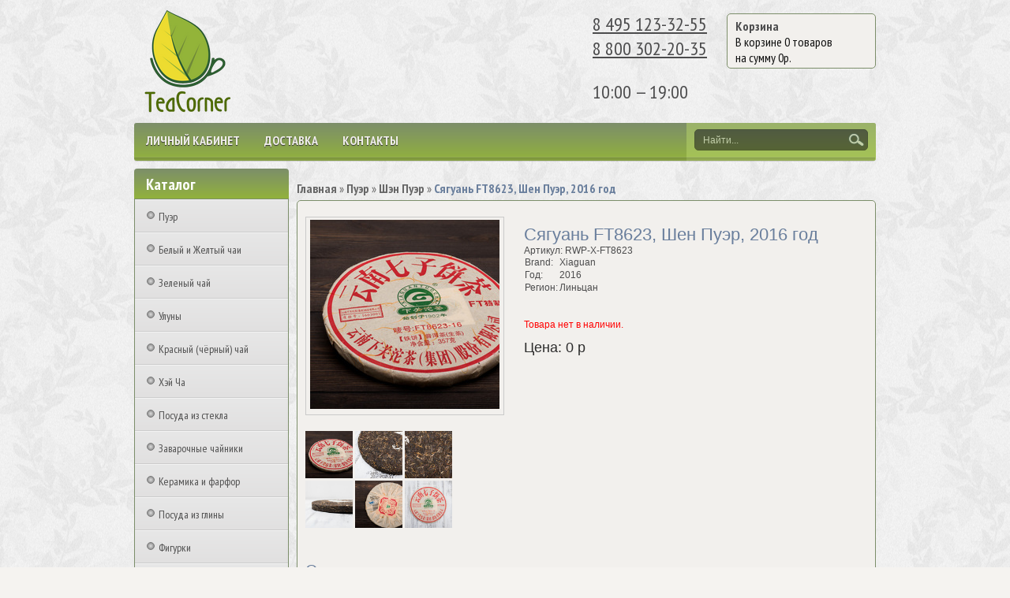

--- FILE ---
content_type: text/html; charset=utf-8
request_url: https://teacorner.ru/product/syaguan-ft8623-shen-puer-2016-god
body_size: 14478
content:
 <!DOCTYPE html>
<html>
<head><meta data-config="{&quot;product_id&quot;:164429858}" name="page-config" content="" /><meta data-config="{&quot;money_with_currency_format&quot;:{&quot;delimiter&quot;:&quot; &quot;,&quot;separator&quot;:&quot;.&quot;,&quot;format&quot;:&quot;%n %u&quot;,&quot;unit&quot;:&quot;р&quot;,&quot;show_price_without_cents&quot;:1},&quot;currency_code&quot;:&quot;RUR&quot;,&quot;currency_iso_code&quot;:&quot;RUB&quot;,&quot;default_currency&quot;:{&quot;title&quot;:&quot;Российский рубль&quot;,&quot;code&quot;:&quot;RUR&quot;,&quot;rate&quot;:1.0,&quot;format_string&quot;:&quot;%n %u&quot;,&quot;unit&quot;:&quot;р&quot;,&quot;price_separator&quot;:&quot;&quot;,&quot;is_default&quot;:true,&quot;price_delimiter&quot;:&quot;&quot;,&quot;show_price_with_delimiter&quot;:true,&quot;show_price_without_cents&quot;:true},&quot;facebook&quot;:{&quot;pixelActive&quot;:true,&quot;currency_code&quot;:&quot;RUB&quot;,&quot;use_variants&quot;:false},&quot;vk&quot;:{&quot;pixel_active&quot;:true,&quot;price_list_id&quot;:&quot;2587&quot;},&quot;new_ya_metrika&quot;:true,&quot;ecommerce_data_container&quot;:&quot;dataLayer&quot;,&quot;common_js_version&quot;:null,&quot;vue_ui_version&quot;:null,&quot;feedback_captcha_enabled&quot;:null,&quot;account_id&quot;:146680,&quot;hide_items_out_of_stock&quot;:true,&quot;forbid_order_over_existing&quot;:true,&quot;minimum_items_price&quot;:null,&quot;enable_comparison&quot;:true,&quot;locale&quot;:&quot;ru&quot;,&quot;client_group&quot;:null,&quot;consent_to_personal_data&quot;:{&quot;active&quot;:true,&quot;obligatory&quot;:true,&quot;description&quot;:&quot;Настоящим подтверждаю, что я ознакомлен и согласен с условиями  \u003ca href=&#39;/page/dogovor-oferta&#39; target=&#39;blank&#39;\u003eоферты\u003c/a\u003e. и \u003ca href=&#39;/page/politika-konfidentsialnosti&#39; target=&#39;blank&#39;\u003eполитики конфиденциальности\u003c/a\u003e.&quot;},&quot;recaptcha_key&quot;:&quot;6LfXhUEmAAAAAOGNQm5_a2Ach-HWlFKD3Sq7vfFj&quot;,&quot;recaptcha_key_v3&quot;:&quot;6LcZi0EmAAAAAPNov8uGBKSHCvBArp9oO15qAhXa&quot;,&quot;yandex_captcha_key&quot;:&quot;ysc1_ec1ApqrRlTZTXotpTnO8PmXe2ISPHxsd9MO3y0rye822b9d2&quot;,&quot;checkout_float_order_content_block&quot;:false,&quot;available_products_characteristics_ids&quot;:[],&quot;sber_id_app_id&quot;:&quot;5b5a3c11-72e5-4871-8649-4cdbab3ba9a4&quot;,&quot;theme_generation&quot;:2,&quot;quick_checkout_captcha_enabled&quot;:false,&quot;max_order_lines_count&quot;:500,&quot;sber_bnpl_min_amount&quot;:1000,&quot;sber_bnpl_max_amount&quot;:150000,&quot;counter_settings&quot;:{&quot;data_layer_name&quot;:&quot;dataLayer&quot;,&quot;new_counters_setup&quot;:false,&quot;add_to_cart_event&quot;:true,&quot;remove_from_cart_event&quot;:true,&quot;add_to_wishlist_event&quot;:true},&quot;site_setting&quot;:{&quot;show_cart_button&quot;:true,&quot;show_service_button&quot;:false,&quot;show_marketplace_button&quot;:false,&quot;show_quick_checkout_button&quot;:false},&quot;warehouses&quot;:[{&quot;id&quot;:4986833,&quot;title&quot;:&quot;RealFBS&quot;,&quot;array_index&quot;:1},{&quot;id&quot;:4107985,&quot;title&quot;:&quot;Основной склад&quot;,&quot;array_index&quot;:0}],&quot;captcha_type&quot;:&quot;google&quot;,&quot;human_readable_urls&quot;:false}" name="shop-config" content="" /><meta name='js-evnvironment' content='production' /><meta name='default-locale' content='ru' /><meta name='insales-redefined-api-methods' content="[]" /><script src="/packs/js/shop_bundle-2b0004e7d539ecb78a46.js"></script><script type="text/javascript" src="https://static.insales-cdn.com/assets/static-versioned/v3.72/static/libs/lodash/4.17.21/lodash.min.js"></script>
<!--InsalesCounter -->
<script type="text/javascript">
(function() {
  if (typeof window.__insalesCounterId !== 'undefined') {
    return;
  }

  try {
    Object.defineProperty(window, '__insalesCounterId', {
      value: 146680,
      writable: true,
      configurable: true
    });
  } catch (e) {
    console.error('InsalesCounter: Failed to define property, using fallback:', e);
    window.__insalesCounterId = 146680;
  }

  if (typeof window.__insalesCounterId === 'undefined') {
    console.error('InsalesCounter: Failed to set counter ID');
    return;
  }

  let script = document.createElement('script');
  script.async = true;
  script.src = '/javascripts/insales_counter.js?7';
  let firstScript = document.getElementsByTagName('script')[0];
  firstScript.parentNode.insertBefore(script, firstScript);
})();
</script>
<!-- /InsalesCounter -->

  
  <meta property="og:title" content="Сягуань FT8623, Шен Пуэр, 2016 год" />
<meta property="og:description" content="Известный рецепт от фабрики Сягуань (серия FT). Сырье грейда Те Цзи из региона Линьцан. 2016 год" />
<meta property="og:url" content="https://teacorner.ru/product/syaguan-ft8623-shen-puer-2016-god" />
<meta property="og:image" content="https://static.insales-cdn.com/images/products/1/448/280510912/syaguan-ft8623-shen-puer-2016-god__6_.jpg" /> 
  <meta property="vk:image" content="https://static.insales-cdn.com/images/products/1/448/280510912/medium_syaguan-ft8623-shen-puer-2016-god__6_.jpg" />
  <meta property="og:type" content="website" />
  <link rel="canonical" href="https://teacorner.ru/product/syaguan-ft8623-shen-puer-2016-god" />
     
    
       
    <title>Шен Пуэр Сягуань Те Цзи FT8623, 2016 год</title>
  	<meta http-equiv="X-UA-Compatible" content="IE=edge">
    <meta charset="utf-8">
  	<meta name="keywords" content="шен, пуэр, сягуань 8623, чай, прессованный" />
  	<meta name="description" content="Известный рецепт от фабрики Сягуань (серия FT). Сырье грейда Те Цзи из региона Линьцан. 2016 год" />
    
    
   		<link rel="icon" href="https://static.insales-cdn.com/assets/1/41/1753129/1728659833/favicon.ico" type="image/x-icon" />   
  		<link rel="shortcut icon" href="https://static.insales-cdn.com/assets/1/41/1753129/1728659833/favicon.ico" type="image/x-icon" /> 
  	            
  	<link href="https://static.insales-cdn.com/assets/1/41/1753129/1728659833/nivo-light.css" rel="stylesheet" type="text/css">	
  	<link href="https://static.insales-cdn.com/assets/1/41/1753129/1728659833/nivo-slider.css" rel="stylesheet" type="text/css">  
    <link href="https://static.insales-cdn.com/assets/1/41/1753129/1728659833/jquery.fancybox.css" rel="stylesheet" type="text/css">	          
    <link href="https://static.insales-cdn.com/assets/1/41/1753129/1728659833/reviews.css" rel="stylesheet" type="text/css">    
    <link href="https://static.insales-cdn.com/assets/1/41/1753129/1728659833/styles.css" rel="stylesheet" type="text/css">           
  	  
    <script src="//ajax.googleapis.com/ajax/libs/jquery/1.9.1/jquery.min.js"></script>
    <script src="https://static.insales-cdn.com/assets/1/41/1753129/1728659833/jquery.cookie.js"></script>
  	<script src="https://static.insales-cdn.com/assets/1/41/1753129/1728659833/jquery.easing.1.3.js"></script>
    <script src="https://static.insales-cdn.com/assets/1/41/1753129/1728659833/common.js"></script>
  	<script src="/served_assets/empty.js"></script>
  	<script src="/served_assets/public/shop/cart.js?1768571908"></script>	
  	<script type="text/javascript" src="https://static.insales-cdn.com/assets/1/41/1753129/1728659833/jquery.nivo.slider.pack.js"></script>
  	<script type="text/javascript" src="https://static.insales-cdn.com/assets/1/41/1753129/1728659833/jquery.jcarousel.min.js"></script>
    <script type="text/javascript" src="https://static.insales-cdn.com/assets/1/41/1753129/1728659833/jquery.fancybox.js"></script>           
  	<!--[if lt IE 9]>
		<script type="text/javascript" src="https://static.insales-cdn.com/assets/1/41/1753129/1728659833/PIE_IE678.js"></script>
	<![endif]-->
  	<!--[if IE 9]>
  		<script type="text/javascript" src="https://static.insales-cdn.com/assets/1/41/1753129/1728659833/PIE_IE9.js"></script>
	<![endif]-->    
  	<script type="text/javascript" src="https://static.insales-cdn.com/assets/1/41/1753129/1728659833/theme.js"></script>  
  <meta property=”fb:admins” content=”100001534932150“/> 
<meta property="fb:app_id" content="1742263285998770"/>
  <link type="text/css" rel="stylesheet" media="all" href="https://static.insales-cdn.com/assets/1/41/1753129/1728659833/custom-user.css" />
  
  
  
  <meta name='product-id' content='164429858' />
</head>

<body>
  
  <!-- Rating@Mail.ru counter -->
  <script type="text/javascript">
  var _tmr = window._tmr || (window._tmr = []);
  _tmr.push({id: "2604126", type: "pageView", start: (new Date()).getTime()});
  (function (d, w, id) {
    if (d.getElementById(id)) return;
    var ts = d.createElement("script"); ts.type = "text/javascript"; ts.async = true; ts.id = id;
    ts.src = (d.location.protocol == "https:" ? "https:" : "http:") + "//top-fwz1.mail.ru/js/code.js";
    var f = function () {var s = d.getElementsByTagName("script")[0]; s.parentNode.insertBefore(ts, s);};
    if (w.opera == "[object Opera]") { d.addEventListener("DOMContentLoaded", f, false); } else { f(); }
  })(document, window, "topmailru-code");
  </script><noscript><div style="position:absolute;left:-10000px;">
  <img src="//top-fwz1.mail.ru/counter?id=2604126;js=na" style="border:0;" height="1" width="1" alt="Рейтинг@Mail.ru" />
  </div></noscript>
  <!-- //Rating@Mail.ru counter -->
  
  
    
  
  <!-- Rating@Mail.ru counter dynamic remarketing appendix -->
  <script type="text/javascript">
  var _tmr = _tmr || [];
  _tmr.push({
      type: 'itemView',
      productid: '164429858',
      pagetype: 'product',
      totalvalue: '0.0',
      list: '1'
  });
  </script>
  <!-- // Rating@Mail.ru counter dynamic remarketing appendix -->
  
  
  
  
  
  
  
  
  
    
      <noscript><h2 class="attention">Для корректной работы сайта включите JavaScript в настройках браузера.</h2></noscript>
  <div class="wrapper">
    <div class="header">
      
      
        
           <a class="logo" href="/"><img src="https://static.insales-cdn.com/assets/1/41/1753129/1728659833/loaded_logo.png" title=""></a>
        
      
            
         <a class="cart" href="/cart_items">
            <div class="title">Корзина</div>           
            <div class="text">В корзине <span id="cart_items">0</span>&nbsp;<span id="word_product">товаров</span>
              <br>на сумму&nbsp;<span id="cart_amount">0</span>р.
            </div>
        </a>
      
      	
          <div class="phone">
            <div class="phone-numbers"><a class="phone-numbers__link" href="tel:+74951233255">8 495 123-32-55</a> <a class="phone-numbers__link" href="tel:+78003022035">8 800 302-20-35</a></div>
<p><span>10:00 &mdash; 19:00</span></p>
            <span class="hidden">TeaCorner.ru</span>
            <span class="hidden">https://teacorner.ru</span>
          </div>	
                  
            <div class="menu">          	
            <div class="main">                                                 	              	
              	<ul class="main-menu">                  
                    
                     
                  	
                    <li class="main-menu-item"><a href="/client_account/login">Личный кабинет</a></li> 
                    
                     
                  	
                    <li class="main-menu-item"><a href="/page/delivery">Доставка</a></li> 
                    
                     
                  	
                    <li class="main-menu-item"><a href="/page/kontakty">Контакты</a></li> 
                                     
              	</ul>                                            
              	<div class="menu-decor-wrap">
                    <div class="menu-decor"></div>
                </div>
            </div>            
            <div class="search">                
              	<form action="/search" method="get">
                  	<input id="search_submit" type="submit" class="submit" value="">
                	<input id="search" type="text" class="query" name="q" value="Найти...">                  	
                </form>                
            </div>
        </div>
    </div>
    <div class="aside">
        <div class="categories">
            <div class="title">Каталог</div>
            <ul>
              
              	<li>
                  <a class="" href="/collection/puer"><div class="marker "></div>Пуэр</a>
                    <ul class="subcollection ">
                      
                        <li>
                            <a class="" href="/collection/shu-puer">Шу Пуэр</a>
                            <ul class="subcollection ">
                               
                            </ul>
                        </li>
                      
                        <li>
                            <a class="" href="/collection/shen-puer">Шэн Пуэр</a>
                            <ul class="subcollection ">
                               
                            </ul>
                        </li>
                      
                    </ul>
                </li>                   
              
              	<li>
                  <a class="" href="/collection/belyy-chay"><div class="marker "></div>Белый и Желтый чаи</a>
                    <ul class="subcollection ">
                      
                    </ul>
                </li>                   
              
              	<li>
                  <a class="" href="/collection/zelenyy-chay"><div class="marker "></div>Зеленый чай</a>
                    <ul class="subcollection ">
                      
                    </ul>
                </li>                   
              
              	<li>
                  <a class="" href="/collection/ulun"><div class="marker "></div>Улуны</a>
                    <ul class="subcollection ">
                      
                    </ul>
                </li>                   
              
              	<li>
                  <a class="" href="/collection/krasnyy-chay"><div class="marker "></div>Красный (чёрный) чай</a>
                    <ul class="subcollection ">
                      
                    </ul>
                </li>                   
              
              	<li>
                  <a class="" href="/collection/hey-cha"><div class="marker "></div>Хэй Ча</a>
                    <ul class="subcollection ">
                      
                    </ul>
                </li>                   
              
              	<li>
                  <a class="" href="/collection/posuda-iz-stekla"><div class="marker "></div>Посуда из стекла</a>
                    <ul class="subcollection ">
                      
                        <li>
                            <a class="" href="/collection/gunfu-chayniki">Гунфу чайники</a>
                            <ul class="subcollection ">
                               
                            </ul>
                        </li>
                      
                        <li>
                            <a class="" href="/collection/steklyannye-chayniki">Стеклянные чайники</a>
                            <ul class="subcollection ">
                               
                            </ul>
                        </li>
                      
                        <li>
                            <a class="" href="/collection/podstavki-dlya-podogreva-chaynika">Подставки для подогрева</a>
                            <ul class="subcollection ">
                               
                            </ul>
                        </li>
                      
                        <li>
                            <a class="" href="/collection/stakany-s-dvoynymi-stenkami">Стаканы с двойными стенками</a>
                            <ul class="subcollection ">
                               
                            </ul>
                        </li>
                      
                    </ul>
                </li>                   
              
              	<li>
                  <a class="" href="/collection/zavarochnye-chayniki"><div class="marker "></div>Заварочные чайники</a>
                    <ul class="subcollection ">
                      
                        <li>
                            <a class="" href="/collection/steklyannye-zavarochnye-chayniki">Стеклянные заварочные чайники</a>
                            <ul class="subcollection ">
                               
                            </ul>
                        </li>
                      
                        <li>
                            <a class="" href="/collection/chayniki-s-knopkoy">Чайники с кнопкой</a>
                            <ul class="subcollection ">
                               
                            </ul>
                        </li>
                      
                        <li>
                            <a class="" href="/collection/chayniki-iz-keramiki-i-farfora">Чайники из керамики и фарфора</a>
                            <ul class="subcollection ">
                               
                            </ul>
                        </li>
                      
                    </ul>
                </li>                   
              
              	<li>
                  <a class="" href="/collection/keramika-i-farfor"><div class="marker "></div>Керамика и фарфор</a>
                    <ul class="subcollection ">
                      
                    </ul>
                </li>                   
              
              	<li>
                  <a class="" href="/collection/posuda-iz-gliny"><div class="marker "></div>Посуда из глины</a>
                    <ul class="subcollection ">
                      
                        <li>
                            <a class="" href="/collection/isin-tao">Исин тао</a>
                            <ul class="subcollection ">
                               
                            </ul>
                        </li>
                      
                        <li>
                            <a class="" href="/collection/nisin-tao">Нисин тао</a>
                            <ul class="subcollection ">
                               
                            </ul>
                        </li>
                      
                    </ul>
                </li>                   
              
              	<li>
                  <a class="" href="/collection/figurki"><div class="marker "></div>Фигурки</a>
                    <ul class="subcollection ">
                      
                    </ul>
                </li>                   
              
              	<li>
                  <a class="" href="/collection/termosy-i-butylki"><div class="marker "></div>Термосы и бутылки</a>
                    <ul class="subcollection ">
                      
                    </ul>
                </li>                   
              
              	<li>
                  <a class="" href="/collection/chabani"><div class="marker "></div>Чабани</a>
                    <ul class="subcollection ">
                      
                    </ul>
                </li>                   
              
              	<li>
                  <a class="" href="/collection/aksessuary"><div class="marker "></div>Аксессуары</a>
                    <ul class="subcollection ">
                      
                    </ul>
                </li>                   
              
              	<li>
                  <a class="" href="/collection/tekstil"><div class="marker "></div>Текстиль</a>
                    <ul class="subcollection ">
                      
                    </ul>
                </li>                   
              
              	<li>
                  <a class="" href="/collection/podarki"><div class="marker "></div>Подарки</a>
                    <ul class="subcollection ">
                      
                    </ul>
                </li>                   
                                           
            </ul>
        </div>            
      
          
      
      	
      		<div class="special"><p style="text-align: center;">Доставка&nbsp;по Москве <br>&nbsp;<span>350</span> рублей.&nbsp;<br>При заказе на сумму <br>более 4000 рублей<br>&nbsp;бесплатно.</p></div>
      	
      		<div class="special"><p style="text-align: center;"><span style="font-family: georgia, palatino; font-size: 12pt;">Любые пробники<br />бесплатно.</span></p>
<p style="text-align: center;"><span style="font-family: georgia, palatino; font-size: 10pt;">Пишите в примечаниях<br />при оформлении заказа.</span></p></div>
      	
                        
    </div>
    <div class="content">
      
  <script>
    window.convead_product_info = {
      product_id: '164429858',
      product_name: 'Сягуань FT8623, Шен Пуэр, 2016 год',
      product_url: 'https://teacorner.ru/product/syaguan-ft8623-shen-puer-2016-god'
    };</script>

 <div class="breadcrumbs">  
  <a href="/">Главная</a>&nbsp;&raquo;
  

    <!-- если товар вне каталога то ищем из какой коллекции этот товар -->
    
     
      <!-- определяем самую глубокую категорию, в которой находится товар -->
      
      

      <!-- выводим хлебные крошки, без корневой категории -->
      
              
      
        
          <a href="/collection/puer">Пуэр</a>&nbsp;&raquo;
              
      
        
          <a href="/collection/shen-puer">Шэн Пуэр</a>&nbsp;&raquo;
              
      
    
      
  
  			<span>Сягуань FT8623, Шен Пуэр, 2016 год</span>
        
    
</div>

<div class="product-page">
    <div class="images">
      <a class="big-image-a " href="https://static.insales-cdn.com/images/products/1/448/280510912/syaguan-ft8623-shen-puer-2016-god__6_.jpg">
          <img class="big-image" src="https://static.insales-cdn.com/images/products/1/448/280510912/medium_syaguan-ft8623-shen-puer-2016-god__6_.jpg" alt="Сягуань FT8623, Шен Пуэр, 2016 год" title="Сягуань FT8623, Шен Пуэр, 2016 год">
        </a>
      
        <div class="preview-images">
          
            
            <a class="fancybox" 
               data-fancybox-group="gallery" 
               data-medium-url="https://static.insales-cdn.com/images/products/1/448/280510912/medium_syaguan-ft8623-shen-puer-2016-god__6_.jpg" 
               href="https://static.insales-cdn.com/images/products/1/448/280510912/syaguan-ft8623-shen-puer-2016-god__6_.jpg"
               title="Сягуань FT8623, Шен Пуэр, 2016 год">
               <img src="https://static.insales-cdn.com/images/products/1/448/280510912/thumb_syaguan-ft8623-shen-puer-2016-god__6_.jpg" alt="Сягуань FT8623, Шен Пуэр, 2016 год" title="Сягуань FT8623, Шен Пуэр, 2016 год">
            </a>            
            
            <a class="fancybox" 
               data-fancybox-group="gallery" 
               data-medium-url="https://static.insales-cdn.com/images/products/1/447/280510911/medium_syaguan-ft8623-shen-puer-2016-god__5_.jpg" 
               href="https://static.insales-cdn.com/images/products/1/447/280510911/syaguan-ft8623-shen-puer-2016-god__5_.jpg"
               title="Сягуань FT8623, Шен Пуэр, 2016 год">
               <img src="https://static.insales-cdn.com/images/products/1/447/280510911/thumb_syaguan-ft8623-shen-puer-2016-god__5_.jpg" alt="Сягуань FT8623, Шен Пуэр, 2016 год" title="Сягуань FT8623, Шен Пуэр, 2016 год">
            </a>            
            
            <a class="fancybox" 
               data-fancybox-group="gallery" 
               data-medium-url="https://static.insales-cdn.com/images/products/1/445/280510909/medium_syaguan-ft8623-shen-puer-2016-god__3_.jpg" 
               href="https://static.insales-cdn.com/images/products/1/445/280510909/syaguan-ft8623-shen-puer-2016-god__3_.jpg"
               title="Сягуань FT8623, Шен Пуэр, 2016 год">
               <img src="https://static.insales-cdn.com/images/products/1/445/280510909/thumb_syaguan-ft8623-shen-puer-2016-god__3_.jpg" alt="Сягуань FT8623, Шен Пуэр, 2016 год" title="Сягуань FT8623, Шен Пуэр, 2016 год">
            </a>            
            
            <a class="fancybox" 
               data-fancybox-group="gallery" 
               data-medium-url="https://static.insales-cdn.com/images/products/1/446/280510910/medium_syaguan-ft8623-shen-puer-2016-god__4_.jpg" 
               href="https://static.insales-cdn.com/images/products/1/446/280510910/syaguan-ft8623-shen-puer-2016-god__4_.jpg"
               title="Сягуань FT8623, Шен Пуэр, 2016 год">
               <img src="https://static.insales-cdn.com/images/products/1/446/280510910/thumb_syaguan-ft8623-shen-puer-2016-god__4_.jpg" alt="Сягуань FT8623, Шен Пуэр, 2016 год" title="Сягуань FT8623, Шен Пуэр, 2016 год">
            </a>            
            
            <a class="fancybox" 
               data-fancybox-group="gallery" 
               data-medium-url="https://static.insales-cdn.com/images/products/1/443/280510907/medium_syaguan-ft8623-shen-puer-2016-god__1_.jpg" 
               href="https://static.insales-cdn.com/images/products/1/443/280510907/syaguan-ft8623-shen-puer-2016-god__1_.jpg"
               title="Сягуань FT8623, Шен Пуэр, 2016 год">
               <img src="https://static.insales-cdn.com/images/products/1/443/280510907/thumb_syaguan-ft8623-shen-puer-2016-god__1_.jpg" alt="Сягуань FT8623, Шен Пуэр, 2016 год" title="Сягуань FT8623, Шен Пуэр, 2016 год">
            </a>            
            
            <a class="fancybox" 
               data-fancybox-group="gallery" 
               data-medium-url="https://static.insales-cdn.com/images/products/1/444/280510908/medium_syaguan-ft8623-shen-puer-2016-god__2_.jpg" 
               href="https://static.insales-cdn.com/images/products/1/444/280510908/syaguan-ft8623-shen-puer-2016-god__2_.jpg"
               title="Сягуань FT8623, Шен Пуэр, 2016 год">
               <img src="https://static.insales-cdn.com/images/products/1/444/280510908/thumb_syaguan-ft8623-shen-puer-2016-god__2_.jpg" alt="Сягуань FT8623, Шен Пуэр, 2016 год" title="Сягуань FT8623, Шен Пуэр, 2016 год">
            </a>            
            
          
        </div>
      
	</div>
	<div class="info">
      	<h1>Сягуань FT8623, Шен Пуэр, 2016 год</h1> 
      
      <span id="sku">Артикул: <span id="sku-field">RWP-X-FT8623</span></span>      
           
           <br>
      
       
              
	
      	
        <table class="params">           
           
           <tr>           
             <td>Brand:</td>
             <td>    
               Xiaguan 
                              
             </td> 
          </tr>
           
           <tr>           
             <td>Год:</td>
             <td>    
               2016 
                              
             </td> 
          </tr>
           
           <tr>           
             <td>Регион:</td>
             <td>    
               Линьцан 
                              
             </td> 
          </tr>
                      	
           <tr>
             <td>&nbsp;</td>             
           </tr> 
          
        </table>

          
      
            <table>
      	<tr>             
           <!--<td id="presence">В наличии</td>-->
          
           </tr>
      </table>
      <script>
        console.log({"id":164429858,"url":"/product/syaguan-ft8623-shen-puer-2016-god","title":"Сягуань FT8623, Шен Пуэр, 2016 год","short_description":null,"available":false,"unit":"pce","permalink":"syaguan-ft8623-shen-puer-2016-god","images":[{"id":280510912,"product_id":164429858,"external_id":null,"position":1,"created_at":"2020-01-24T18:32:51.000+03:00","image_processing":false,"title":"Шен Пуэр Сягуань Те Цзи FT8623, 2016 год","url":"https://static.insales-cdn.com/images/products/1/448/280510912/thumb_syaguan-ft8623-shen-puer-2016-god__6_.jpg","original_url":"https://static.insales-cdn.com/images/products/1/448/280510912/syaguan-ft8623-shen-puer-2016-god__6_.jpg","medium_url":"https://static.insales-cdn.com/images/products/1/448/280510912/medium_syaguan-ft8623-shen-puer-2016-god__6_.jpg","small_url":"https://static.insales-cdn.com/images/products/1/448/280510912/micro_syaguan-ft8623-shen-puer-2016-god__6_.jpg","thumb_url":"https://static.insales-cdn.com/images/products/1/448/280510912/thumb_syaguan-ft8623-shen-puer-2016-god__6_.jpg","compact_url":"https://static.insales-cdn.com/images/products/1/448/280510912/compact_syaguan-ft8623-shen-puer-2016-god__6_.jpg","large_url":"https://static.insales-cdn.com/images/products/1/448/280510912/large_syaguan-ft8623-shen-puer-2016-god__6_.jpg","filename":"syaguan-ft8623-shen-puer-2016-god__6_.jpg","image_content_type":"image/jpeg"},{"id":280510911,"product_id":164429858,"external_id":null,"position":2,"created_at":"2020-01-24T18:32:51.000+03:00","image_processing":false,"title":"Шен Пуэр Сягуань Те Цзи FT8623, 2016 год","url":"https://static.insales-cdn.com/images/products/1/447/280510911/thumb_syaguan-ft8623-shen-puer-2016-god__5_.jpg","original_url":"https://static.insales-cdn.com/images/products/1/447/280510911/syaguan-ft8623-shen-puer-2016-god__5_.jpg","medium_url":"https://static.insales-cdn.com/images/products/1/447/280510911/medium_syaguan-ft8623-shen-puer-2016-god__5_.jpg","small_url":"https://static.insales-cdn.com/images/products/1/447/280510911/micro_syaguan-ft8623-shen-puer-2016-god__5_.jpg","thumb_url":"https://static.insales-cdn.com/images/products/1/447/280510911/thumb_syaguan-ft8623-shen-puer-2016-god__5_.jpg","compact_url":"https://static.insales-cdn.com/images/products/1/447/280510911/compact_syaguan-ft8623-shen-puer-2016-god__5_.jpg","large_url":"https://static.insales-cdn.com/images/products/1/447/280510911/large_syaguan-ft8623-shen-puer-2016-god__5_.jpg","filename":"syaguan-ft8623-shen-puer-2016-god__5_.jpg","image_content_type":"image/jpeg"},{"id":280510909,"product_id":164429858,"external_id":null,"position":3,"created_at":"2020-01-24T18:32:51.000+03:00","image_processing":false,"title":"Шен Пуэр Сягуань Те Цзи FT8623, 2016 год","url":"https://static.insales-cdn.com/images/products/1/445/280510909/thumb_syaguan-ft8623-shen-puer-2016-god__3_.jpg","original_url":"https://static.insales-cdn.com/images/products/1/445/280510909/syaguan-ft8623-shen-puer-2016-god__3_.jpg","medium_url":"https://static.insales-cdn.com/images/products/1/445/280510909/medium_syaguan-ft8623-shen-puer-2016-god__3_.jpg","small_url":"https://static.insales-cdn.com/images/products/1/445/280510909/micro_syaguan-ft8623-shen-puer-2016-god__3_.jpg","thumb_url":"https://static.insales-cdn.com/images/products/1/445/280510909/thumb_syaguan-ft8623-shen-puer-2016-god__3_.jpg","compact_url":"https://static.insales-cdn.com/images/products/1/445/280510909/compact_syaguan-ft8623-shen-puer-2016-god__3_.jpg","large_url":"https://static.insales-cdn.com/images/products/1/445/280510909/large_syaguan-ft8623-shen-puer-2016-god__3_.jpg","filename":"syaguan-ft8623-shen-puer-2016-god__3_.jpg","image_content_type":"image/jpeg"},{"id":280510910,"product_id":164429858,"external_id":null,"position":4,"created_at":"2020-01-24T18:32:51.000+03:00","image_processing":false,"title":"Шен Пуэр Сягуань Те Цзи FT8623, 2016 год","url":"https://static.insales-cdn.com/images/products/1/446/280510910/thumb_syaguan-ft8623-shen-puer-2016-god__4_.jpg","original_url":"https://static.insales-cdn.com/images/products/1/446/280510910/syaguan-ft8623-shen-puer-2016-god__4_.jpg","medium_url":"https://static.insales-cdn.com/images/products/1/446/280510910/medium_syaguan-ft8623-shen-puer-2016-god__4_.jpg","small_url":"https://static.insales-cdn.com/images/products/1/446/280510910/micro_syaguan-ft8623-shen-puer-2016-god__4_.jpg","thumb_url":"https://static.insales-cdn.com/images/products/1/446/280510910/thumb_syaguan-ft8623-shen-puer-2016-god__4_.jpg","compact_url":"https://static.insales-cdn.com/images/products/1/446/280510910/compact_syaguan-ft8623-shen-puer-2016-god__4_.jpg","large_url":"https://static.insales-cdn.com/images/products/1/446/280510910/large_syaguan-ft8623-shen-puer-2016-god__4_.jpg","filename":"syaguan-ft8623-shen-puer-2016-god__4_.jpg","image_content_type":"image/jpeg"},{"id":280510907,"product_id":164429858,"external_id":null,"position":5,"created_at":"2020-01-24T18:32:51.000+03:00","image_processing":false,"title":"Шен Пуэр Сягуань Те Цзи FT8623, 2016 год","url":"https://static.insales-cdn.com/images/products/1/443/280510907/thumb_syaguan-ft8623-shen-puer-2016-god__1_.jpg","original_url":"https://static.insales-cdn.com/images/products/1/443/280510907/syaguan-ft8623-shen-puer-2016-god__1_.jpg","medium_url":"https://static.insales-cdn.com/images/products/1/443/280510907/medium_syaguan-ft8623-shen-puer-2016-god__1_.jpg","small_url":"https://static.insales-cdn.com/images/products/1/443/280510907/micro_syaguan-ft8623-shen-puer-2016-god__1_.jpg","thumb_url":"https://static.insales-cdn.com/images/products/1/443/280510907/thumb_syaguan-ft8623-shen-puer-2016-god__1_.jpg","compact_url":"https://static.insales-cdn.com/images/products/1/443/280510907/compact_syaguan-ft8623-shen-puer-2016-god__1_.jpg","large_url":"https://static.insales-cdn.com/images/products/1/443/280510907/large_syaguan-ft8623-shen-puer-2016-god__1_.jpg","filename":"syaguan-ft8623-shen-puer-2016-god__1_.jpg","image_content_type":"image/jpeg"},{"id":280510908,"product_id":164429858,"external_id":null,"position":6,"created_at":"2020-01-24T18:32:51.000+03:00","image_processing":false,"title":"Шен Пуэр Сягуань Те Цзи FT8623, 2016 год","url":"https://static.insales-cdn.com/images/products/1/444/280510908/thumb_syaguan-ft8623-shen-puer-2016-god__2_.jpg","original_url":"https://static.insales-cdn.com/images/products/1/444/280510908/syaguan-ft8623-shen-puer-2016-god__2_.jpg","medium_url":"https://static.insales-cdn.com/images/products/1/444/280510908/medium_syaguan-ft8623-shen-puer-2016-god__2_.jpg","small_url":"https://static.insales-cdn.com/images/products/1/444/280510908/micro_syaguan-ft8623-shen-puer-2016-god__2_.jpg","thumb_url":"https://static.insales-cdn.com/images/products/1/444/280510908/thumb_syaguan-ft8623-shen-puer-2016-god__2_.jpg","compact_url":"https://static.insales-cdn.com/images/products/1/444/280510908/compact_syaguan-ft8623-shen-puer-2016-god__2_.jpg","large_url":"https://static.insales-cdn.com/images/products/1/444/280510908/large_syaguan-ft8623-shen-puer-2016-god__2_.jpg","filename":"syaguan-ft8623-shen-puer-2016-god__2_.jpg","image_content_type":"image/jpeg"}],"first_image":{"id":280510912,"product_id":164429858,"external_id":null,"position":1,"created_at":"2020-01-24T18:32:51.000+03:00","image_processing":false,"title":"Шен Пуэр Сягуань Те Цзи FT8623, 2016 год","url":"https://static.insales-cdn.com/images/products/1/448/280510912/thumb_syaguan-ft8623-shen-puer-2016-god__6_.jpg","original_url":"https://static.insales-cdn.com/images/products/1/448/280510912/syaguan-ft8623-shen-puer-2016-god__6_.jpg","medium_url":"https://static.insales-cdn.com/images/products/1/448/280510912/medium_syaguan-ft8623-shen-puer-2016-god__6_.jpg","small_url":"https://static.insales-cdn.com/images/products/1/448/280510912/micro_syaguan-ft8623-shen-puer-2016-god__6_.jpg","thumb_url":"https://static.insales-cdn.com/images/products/1/448/280510912/thumb_syaguan-ft8623-shen-puer-2016-god__6_.jpg","compact_url":"https://static.insales-cdn.com/images/products/1/448/280510912/compact_syaguan-ft8623-shen-puer-2016-god__6_.jpg","large_url":"https://static.insales-cdn.com/images/products/1/448/280510912/large_syaguan-ft8623-shen-puer-2016-god__6_.jpg","filename":"syaguan-ft8623-shen-puer-2016-god__6_.jpg","image_content_type":"image/jpeg"},"category_id":2478635,"canonical_url_collection_id":3031205,"price_kinds":[],"price_min":"0.0","price_max":"3220.0","bundle":false,"updated_at":"2025-11-14T01:40:15.000+03:00","video_links":[],"reviews_average_rating_cached":null,"reviews_count_cached":null,"option_names":[{"id":335652,"position":3,"navigational":true,"permalink":null,"title":"вес:","api_permalink":null}],"properties":[{"id":898866,"position":2,"backoffice":false,"is_hidden":false,"is_navigational":true,"permalink":"vendor","title":"Brand"},{"id":617774,"position":9,"backoffice":false,"is_hidden":false,"is_navigational":true,"permalink":"god","title":"Год"},{"id":1047840,"position":10,"backoffice":true,"is_hidden":false,"is_navigational":true,"permalink":"region","title":"Регион"},{"id":20491664,"position":14,"backoffice":false,"is_hidden":true,"is_navigational":false,"permalink":"custom_label_0","title":"custom_label_0"},{"id":21975441,"position":16,"backoffice":false,"is_hidden":true,"is_navigational":false,"permalink":"country_of_origin","title":"Страна производства"},{"id":1126594,"position":17,"backoffice":false,"is_hidden":true,"is_navigational":false,"permalink":"Google-product-category","title":"Google product category"},{"id":21975547,"position":18,"backoffice":false,"is_hidden":true,"is_navigational":false,"permalink":"typePrefix","title":"Категория товара"},{"id":25826545,"position":23,"backoffice":false,"is_hidden":true,"is_navigational":false,"permalink":"type-ozon","title":"Type OZON"},{"id":26533747,"position":24,"backoffice":false,"is_hidden":true,"is_navigational":false,"permalink":"brand-ozon","title":"Brand OZON"},{"id":25826619,"position":26,"backoffice":false,"is_hidden":true,"is_navigational":false,"permalink":"kolichestvo-predmetov","title":"Количество предметов"},{"id":26549154,"position":27,"backoffice":false,"is_hidden":true,"is_navigational":false,"permalink":"gmc-feed-var","title":"GMC feed var"},{"id":32990282,"position":29,"backoffice":true,"is_hidden":true,"is_navigational":false,"permalink":"priority","title":"Priority"},{"id":33245623,"position":31,"backoffice":false,"is_hidden":true,"is_navigational":false,"permalink":"ym_dbs_life","title":"YM DBS Срок годности"},{"id":50714089,"position":34,"backoffice":false,"is_hidden":true,"is_navigational":false,"permalink":"sostav-ozon","title":"Состав OZON"},{"id":50714109,"position":36,"backoffice":false,"is_hidden":true,"is_navigational":false,"permalink":"usloviya-hraneniya","title":"Условия хранения"},{"id":50716590,"position":37,"backoffice":false,"is_hidden":true,"is_navigational":false,"permalink":"max-t","title":"Max t°"},{"id":50716593,"position":38,"backoffice":false,"is_hidden":true,"is_navigational":false,"permalink":"min-t","title":"Min t°"},{"id":50716757,"position":39,"backoffice":false,"is_hidden":true,"is_navigational":false,"permalink":"vid-chaya","title":"Вид чая"},{"id":-1,"position":1000000,"backoffice":false,"is_hidden":true,"is_navigational":false,"permalink":"kategoriya-yandeks-marketa","title":"Категория Яндекс Маркета"},{"id":-2,"position":1000001,"backoffice":false,"is_hidden":true,"is_navigational":false,"permalink":"kategoriya-tovara-v-google","title":"Категория товара в Google"},{"id":-5,"position":1000004,"backoffice":false,"is_hidden":true,"is_navigational":false,"permalink":"kategoriya-tovara-v-wildberries-2","title":"Категория товара в Wildberries"},{"id":-7,"position":1000006,"backoffice":false,"is_hidden":true,"is_navigational":false,"permalink":"novye-kategorii-tovara-v-ozon","title":"Категория товара в OZON"}],"characteristics":[{"id":122015749,"property_id":32990282,"position":4,"title":"3","permalink":"3"},{"id":62194944,"property_id":21975441,"position":1,"title":"Китай","permalink":"kitay"},{"id":11365439,"property_id":898866,"position":13,"title":"Xiaguan","permalink":"xiaguan"},{"id":50924572,"property_id":-1,"position":4427,"title":"Все товары/Продукты/Бакалейные товары/Чай, кофе, какао/Чай","permalink":"vse-tovaryproduktybakaleynye-tovarychay-kofe-kakaochay"},{"id":197054750,"property_id":26533747,"position":10,"title":"Сягуань","permalink":"syaguan"},{"id":94429808,"property_id":25826619,"position":1,"title":"1","permalink":"1"},{"id":197055070,"property_id":50714089,"position":2,"title":"Чай пуэр листовой прессованный","permalink":"chay-puer-listovoy-pressovannyy"},{"id":197055154,"property_id":33245623,"position":1,"title":"1095","permalink":"1095"},{"id":197055577,"property_id":50716590,"position":1,"title":"+35","permalink":"35"},{"id":197055584,"property_id":50716593,"position":1,"title":"+10","permalink":"10"},{"id":197031673,"property_id":25826545,"position":18,"title":"Чай листовой","permalink":"chay-listovoy"},{"id":116516828,"property_id":-5,"position":6647,"title":"Чай","permalink":"chay"},{"id":235727650,"property_id":-7,"position":5886,"title":"Продукты питания/Соки, воды, напитки/Чай листовой","permalink":"produkty-pitaniyasoki-vody-napitkichay-listovoy"},{"id":45544182,"property_id":1047840,"position":19,"title":"Линьцан","permalink":"lintsan"},{"id":63523813,"property_id":-2,"position":3532,"title":"Продукты, напитки и табачные изделия \u0026gt; Напитки \u0026gt; Чаи и чайные смеси","permalink":"produkty-napitki-i-tabachnye-izdeliya-napitki-chai-i-chaynye-smesi"},{"id":53197015,"property_id":20491664,"position":1,"title":"tea","permalink":"tea"},{"id":11363941,"property_id":1126594,"position":1,"title":"2073","permalink":"2073"},{"id":15935607,"property_id":617774,"position":11,"title":"2016","permalink":"2016"},{"id":94064298,"property_id":26549154,"position":1,"title":"2","permalink":"2"},{"id":673845201,"property_id":50716757,"position":6,"title":"Шэн Пуэр","permalink":"shen-puer"},{"id":673845209,"property_id":21975547,"position":20,"title":"Пуэр","permalink":"puer"},{"id":197041784,"property_id":50714109,"position":1,"title":"Хранить в чистом, хорошо вентилируемом помещении без посторонних запахов","permalink":"hranit-v-chistom-horosho-ventiliruemom-pomeschenii-bez-postoronnih-zapahov"}],"variants":[],"accessories":[],"list_card_mode":"more_details","list_card_mode_with_variants":"more_details"});
      </script>
      
      
      <p style="color: red;">Товара нет в наличии.</p>
      
      
        <div class="price">                    
          <del><span id="old-price-field"></span></del>                    
          <p><span>Цена: <span id="price-field">0 р</span></span>                                </p>          
        </div>   
      
          
      <div class="short-descr"></div>
    </div>
  <div class="clear"></div>
    <h2>Описание</h2>
    <div class="description"><p><span style="font-size: 12pt;">Известный рецепт от фабрики Сягуань (серия FT)</span></p>
<p><span style="font-size: 12pt;">Сырьё грейда Те Цзи из региона Линьцан, </span><span style="font-size: 12pt;">2016 год</span></p>
<p><span style="font-size: 12pt;"><span>Традиционная для фабрики форма "Те Бин" (&lsquo;железный блин&rsquo;) &mdash; плоская шайба очень плотной прессовки, блины 357 граммов</span></span></p></div>
    
      <h2>Отзывы</h2>
  
  

  <div id="fb-root"></div>
<script>(function(d, s, id) {
  var js, fjs = d.getElementsByTagName(s)[0];
  if (d.getElementById(id)) return;
  js = d.createElement(s); js.id = id;
  js.src = "//connect.facebook.net/ru_RU/sdk.js#xfbml=1&appId=1742263285998770&version=v2.0"; 
  fjs.parentNode.insertBefore(js, fjs);
}(document, 'script', 'facebook-jssdk'));</script>
  
  <div class="fb-comments" data-href="https://teacorner.ru//product/syaguan-ft8623-shen-puer-2016-god"  data-width="650" data-numposts="5" data-colorscheme="light"></div>  
  
      
   
     	
  	
  		<h2>Аналогичные товары</h2>
    	<div class="similar-products">
          
          	

  
  


<div class="product-block">
	<a class="img-wrapper" href="/product/syaguan-ftt53-17-shen-puer-2017-god"
  style="display: block; border: 1px solid #CACACA; padding: 3px; border-radius: 3px; width: 160px; height: 160px;background: url(https://static.insales-cdn.com/images/products/1/4986/510858106/compact_syaguan-ftt53-17-shen-puer-2017-god2.jpg) center center no-repeat #FFF;">
      <!--<img src="https://static.insales-cdn.com/images/products/1/4986/510858106/compact_syaguan-ftt53-17-shen-puer-2017-god2.jpg" title="">-->
  </a>
    <a class="title" href="/product/syaguan-ftt53-17-shen-puer-2017-god">Сягуань FTT53-17, Шэн Пуэр, 2017 год</a>
  <div class="descr"></div>
 
  <div class="price" style="width:72px;">361 р<br/>
  </div>
  	
  	  <form action="/product/syaguan-ftt53-17-shen-puer-2017-god" method="get">      
        <input type="submit" class="openproduct" value="в корзину">
      </form>
  	
  <!--<div class="clear"></div>-->

<div style="text-align: left; display: block; margin: 16px 0px 0px 28px;">50 грамм</div> 

</div>

          
  		</div>
  	
  <div class="clear"></div> 
</div>
           
<script type="text/javascript">
  	$(function(){
      $('.fancybox').fancybox();      
      
      	  
           $('.addtocart').addClass('disabled');      // set add-to-cart button to unavailable class
           $('.addtocart').attr('disabled', 'disabled');  // disable add-to-cart button
           
        
        $('#presence').html("Распродано");  
          
      
    
      var selectCallback = function(variant, selector) {
              
        $('.addtocart').removeClass('disabled'); // remove unavailable class from add-to-cart button
        $('.addtocart').removeAttr('disabled');  // reenable add-to-cart button
        //$("#sku_title").hide();
        
        if (variant) {            
                              
              if (variant.sku == null) {
                  $('#sku').hide();                                  
              } else {
                  $('#sku-field').html(variant.sku);
                  $('#sku').show();
              }
                        
              $('#variant_id').val(variant.id);
                        
              $('#price-field').html(InSales.formatMoney(variant.price, "{\"delimiter\":\" \",\"separator\":\".\",\"format\":\"%n %u\",\"unit\":\"р\",\"show_price_without_cents\":1}"));  
              $('#old-price-field').html(InSales.formatMoney(variant.old_price, "{\"delimiter\":\" \",\"separator\":\".\",\"format\":\"%n %u\",\"unit\":\"р\",\"show_price_without_cents\":1}"));
          }
          if (variant && variant.available == true) {
              // selected a valid variant
              $('#presence').html('В наличии');  // update presence field
              $('.addtocart')
                	.removeClass('order_button')
                	.removeClass('disabled')
                	.removeAttr('disabled')
                	.val('в корзину');      // set add-to-cart button to unavailable class                                  
          } else {
              if(variant){
                  $('#presence').html("Под заказ"); // update presence field message
                  
                    
                     $('.addtocart').addClass('disabled');      // set add-to-cart button to unavailable class
                     $('.addtocart').attr('disabled', 'disabled');  // disable add-to-cart button                   
                                  
                
              } else {
                   // variant doesn't exist
                  $('.addtocart').addClass('disabled');     
                  $('.addtocart').attr('disabled', 'disabled'); 
                  $('#presence').html("Нет в наличии"); 
                  $('#sku-field').html('');
                  $('#sku').hide();
                  $('#price-field').html('');  
                  $('#old-price-field').html('');  
              }
          }
      };
          new InSales.OptionSelectors('variant-select', { product: {"id":164429858,"url":"/product/syaguan-ft8623-shen-puer-2016-god","title":"Сягуань FT8623, Шен Пуэр, 2016 год","short_description":null,"available":false,"unit":"pce","permalink":"syaguan-ft8623-shen-puer-2016-god","images":[{"id":280510912,"product_id":164429858,"external_id":null,"position":1,"created_at":"2020-01-24T18:32:51.000+03:00","image_processing":false,"title":"Шен Пуэр Сягуань Те Цзи FT8623, 2016 год","url":"https://static.insales-cdn.com/images/products/1/448/280510912/thumb_syaguan-ft8623-shen-puer-2016-god__6_.jpg","original_url":"https://static.insales-cdn.com/images/products/1/448/280510912/syaguan-ft8623-shen-puer-2016-god__6_.jpg","medium_url":"https://static.insales-cdn.com/images/products/1/448/280510912/medium_syaguan-ft8623-shen-puer-2016-god__6_.jpg","small_url":"https://static.insales-cdn.com/images/products/1/448/280510912/micro_syaguan-ft8623-shen-puer-2016-god__6_.jpg","thumb_url":"https://static.insales-cdn.com/images/products/1/448/280510912/thumb_syaguan-ft8623-shen-puer-2016-god__6_.jpg","compact_url":"https://static.insales-cdn.com/images/products/1/448/280510912/compact_syaguan-ft8623-shen-puer-2016-god__6_.jpg","large_url":"https://static.insales-cdn.com/images/products/1/448/280510912/large_syaguan-ft8623-shen-puer-2016-god__6_.jpg","filename":"syaguan-ft8623-shen-puer-2016-god__6_.jpg","image_content_type":"image/jpeg"},{"id":280510911,"product_id":164429858,"external_id":null,"position":2,"created_at":"2020-01-24T18:32:51.000+03:00","image_processing":false,"title":"Шен Пуэр Сягуань Те Цзи FT8623, 2016 год","url":"https://static.insales-cdn.com/images/products/1/447/280510911/thumb_syaguan-ft8623-shen-puer-2016-god__5_.jpg","original_url":"https://static.insales-cdn.com/images/products/1/447/280510911/syaguan-ft8623-shen-puer-2016-god__5_.jpg","medium_url":"https://static.insales-cdn.com/images/products/1/447/280510911/medium_syaguan-ft8623-shen-puer-2016-god__5_.jpg","small_url":"https://static.insales-cdn.com/images/products/1/447/280510911/micro_syaguan-ft8623-shen-puer-2016-god__5_.jpg","thumb_url":"https://static.insales-cdn.com/images/products/1/447/280510911/thumb_syaguan-ft8623-shen-puer-2016-god__5_.jpg","compact_url":"https://static.insales-cdn.com/images/products/1/447/280510911/compact_syaguan-ft8623-shen-puer-2016-god__5_.jpg","large_url":"https://static.insales-cdn.com/images/products/1/447/280510911/large_syaguan-ft8623-shen-puer-2016-god__5_.jpg","filename":"syaguan-ft8623-shen-puer-2016-god__5_.jpg","image_content_type":"image/jpeg"},{"id":280510909,"product_id":164429858,"external_id":null,"position":3,"created_at":"2020-01-24T18:32:51.000+03:00","image_processing":false,"title":"Шен Пуэр Сягуань Те Цзи FT8623, 2016 год","url":"https://static.insales-cdn.com/images/products/1/445/280510909/thumb_syaguan-ft8623-shen-puer-2016-god__3_.jpg","original_url":"https://static.insales-cdn.com/images/products/1/445/280510909/syaguan-ft8623-shen-puer-2016-god__3_.jpg","medium_url":"https://static.insales-cdn.com/images/products/1/445/280510909/medium_syaguan-ft8623-shen-puer-2016-god__3_.jpg","small_url":"https://static.insales-cdn.com/images/products/1/445/280510909/micro_syaguan-ft8623-shen-puer-2016-god__3_.jpg","thumb_url":"https://static.insales-cdn.com/images/products/1/445/280510909/thumb_syaguan-ft8623-shen-puer-2016-god__3_.jpg","compact_url":"https://static.insales-cdn.com/images/products/1/445/280510909/compact_syaguan-ft8623-shen-puer-2016-god__3_.jpg","large_url":"https://static.insales-cdn.com/images/products/1/445/280510909/large_syaguan-ft8623-shen-puer-2016-god__3_.jpg","filename":"syaguan-ft8623-shen-puer-2016-god__3_.jpg","image_content_type":"image/jpeg"},{"id":280510910,"product_id":164429858,"external_id":null,"position":4,"created_at":"2020-01-24T18:32:51.000+03:00","image_processing":false,"title":"Шен Пуэр Сягуань Те Цзи FT8623, 2016 год","url":"https://static.insales-cdn.com/images/products/1/446/280510910/thumb_syaguan-ft8623-shen-puer-2016-god__4_.jpg","original_url":"https://static.insales-cdn.com/images/products/1/446/280510910/syaguan-ft8623-shen-puer-2016-god__4_.jpg","medium_url":"https://static.insales-cdn.com/images/products/1/446/280510910/medium_syaguan-ft8623-shen-puer-2016-god__4_.jpg","small_url":"https://static.insales-cdn.com/images/products/1/446/280510910/micro_syaguan-ft8623-shen-puer-2016-god__4_.jpg","thumb_url":"https://static.insales-cdn.com/images/products/1/446/280510910/thumb_syaguan-ft8623-shen-puer-2016-god__4_.jpg","compact_url":"https://static.insales-cdn.com/images/products/1/446/280510910/compact_syaguan-ft8623-shen-puer-2016-god__4_.jpg","large_url":"https://static.insales-cdn.com/images/products/1/446/280510910/large_syaguan-ft8623-shen-puer-2016-god__4_.jpg","filename":"syaguan-ft8623-shen-puer-2016-god__4_.jpg","image_content_type":"image/jpeg"},{"id":280510907,"product_id":164429858,"external_id":null,"position":5,"created_at":"2020-01-24T18:32:51.000+03:00","image_processing":false,"title":"Шен Пуэр Сягуань Те Цзи FT8623, 2016 год","url":"https://static.insales-cdn.com/images/products/1/443/280510907/thumb_syaguan-ft8623-shen-puer-2016-god__1_.jpg","original_url":"https://static.insales-cdn.com/images/products/1/443/280510907/syaguan-ft8623-shen-puer-2016-god__1_.jpg","medium_url":"https://static.insales-cdn.com/images/products/1/443/280510907/medium_syaguan-ft8623-shen-puer-2016-god__1_.jpg","small_url":"https://static.insales-cdn.com/images/products/1/443/280510907/micro_syaguan-ft8623-shen-puer-2016-god__1_.jpg","thumb_url":"https://static.insales-cdn.com/images/products/1/443/280510907/thumb_syaguan-ft8623-shen-puer-2016-god__1_.jpg","compact_url":"https://static.insales-cdn.com/images/products/1/443/280510907/compact_syaguan-ft8623-shen-puer-2016-god__1_.jpg","large_url":"https://static.insales-cdn.com/images/products/1/443/280510907/large_syaguan-ft8623-shen-puer-2016-god__1_.jpg","filename":"syaguan-ft8623-shen-puer-2016-god__1_.jpg","image_content_type":"image/jpeg"},{"id":280510908,"product_id":164429858,"external_id":null,"position":6,"created_at":"2020-01-24T18:32:51.000+03:00","image_processing":false,"title":"Шен Пуэр Сягуань Те Цзи FT8623, 2016 год","url":"https://static.insales-cdn.com/images/products/1/444/280510908/thumb_syaguan-ft8623-shen-puer-2016-god__2_.jpg","original_url":"https://static.insales-cdn.com/images/products/1/444/280510908/syaguan-ft8623-shen-puer-2016-god__2_.jpg","medium_url":"https://static.insales-cdn.com/images/products/1/444/280510908/medium_syaguan-ft8623-shen-puer-2016-god__2_.jpg","small_url":"https://static.insales-cdn.com/images/products/1/444/280510908/micro_syaguan-ft8623-shen-puer-2016-god__2_.jpg","thumb_url":"https://static.insales-cdn.com/images/products/1/444/280510908/thumb_syaguan-ft8623-shen-puer-2016-god__2_.jpg","compact_url":"https://static.insales-cdn.com/images/products/1/444/280510908/compact_syaguan-ft8623-shen-puer-2016-god__2_.jpg","large_url":"https://static.insales-cdn.com/images/products/1/444/280510908/large_syaguan-ft8623-shen-puer-2016-god__2_.jpg","filename":"syaguan-ft8623-shen-puer-2016-god__2_.jpg","image_content_type":"image/jpeg"}],"first_image":{"id":280510912,"product_id":164429858,"external_id":null,"position":1,"created_at":"2020-01-24T18:32:51.000+03:00","image_processing":false,"title":"Шен Пуэр Сягуань Те Цзи FT8623, 2016 год","url":"https://static.insales-cdn.com/images/products/1/448/280510912/thumb_syaguan-ft8623-shen-puer-2016-god__6_.jpg","original_url":"https://static.insales-cdn.com/images/products/1/448/280510912/syaguan-ft8623-shen-puer-2016-god__6_.jpg","medium_url":"https://static.insales-cdn.com/images/products/1/448/280510912/medium_syaguan-ft8623-shen-puer-2016-god__6_.jpg","small_url":"https://static.insales-cdn.com/images/products/1/448/280510912/micro_syaguan-ft8623-shen-puer-2016-god__6_.jpg","thumb_url":"https://static.insales-cdn.com/images/products/1/448/280510912/thumb_syaguan-ft8623-shen-puer-2016-god__6_.jpg","compact_url":"https://static.insales-cdn.com/images/products/1/448/280510912/compact_syaguan-ft8623-shen-puer-2016-god__6_.jpg","large_url":"https://static.insales-cdn.com/images/products/1/448/280510912/large_syaguan-ft8623-shen-puer-2016-god__6_.jpg","filename":"syaguan-ft8623-shen-puer-2016-god__6_.jpg","image_content_type":"image/jpeg"},"category_id":2478635,"canonical_url_collection_id":3031205,"price_kinds":[],"price_min":"0.0","price_max":"3220.0","bundle":false,"updated_at":"2025-11-14T01:40:15.000+03:00","video_links":[],"reviews_average_rating_cached":null,"reviews_count_cached":null,"option_names":[{"id":335652,"position":3,"navigational":true,"permalink":null,"title":"вес:","api_permalink":null}],"properties":[{"id":898866,"position":2,"backoffice":false,"is_hidden":false,"is_navigational":true,"permalink":"vendor","title":"Brand"},{"id":617774,"position":9,"backoffice":false,"is_hidden":false,"is_navigational":true,"permalink":"god","title":"Год"},{"id":1047840,"position":10,"backoffice":true,"is_hidden":false,"is_navigational":true,"permalink":"region","title":"Регион"},{"id":20491664,"position":14,"backoffice":false,"is_hidden":true,"is_navigational":false,"permalink":"custom_label_0","title":"custom_label_0"},{"id":21975441,"position":16,"backoffice":false,"is_hidden":true,"is_navigational":false,"permalink":"country_of_origin","title":"Страна производства"},{"id":1126594,"position":17,"backoffice":false,"is_hidden":true,"is_navigational":false,"permalink":"Google-product-category","title":"Google product category"},{"id":21975547,"position":18,"backoffice":false,"is_hidden":true,"is_navigational":false,"permalink":"typePrefix","title":"Категория товара"},{"id":25826545,"position":23,"backoffice":false,"is_hidden":true,"is_navigational":false,"permalink":"type-ozon","title":"Type OZON"},{"id":26533747,"position":24,"backoffice":false,"is_hidden":true,"is_navigational":false,"permalink":"brand-ozon","title":"Brand OZON"},{"id":25826619,"position":26,"backoffice":false,"is_hidden":true,"is_navigational":false,"permalink":"kolichestvo-predmetov","title":"Количество предметов"},{"id":26549154,"position":27,"backoffice":false,"is_hidden":true,"is_navigational":false,"permalink":"gmc-feed-var","title":"GMC feed var"},{"id":32990282,"position":29,"backoffice":true,"is_hidden":true,"is_navigational":false,"permalink":"priority","title":"Priority"},{"id":33245623,"position":31,"backoffice":false,"is_hidden":true,"is_navigational":false,"permalink":"ym_dbs_life","title":"YM DBS Срок годности"},{"id":50714089,"position":34,"backoffice":false,"is_hidden":true,"is_navigational":false,"permalink":"sostav-ozon","title":"Состав OZON"},{"id":50714109,"position":36,"backoffice":false,"is_hidden":true,"is_navigational":false,"permalink":"usloviya-hraneniya","title":"Условия хранения"},{"id":50716590,"position":37,"backoffice":false,"is_hidden":true,"is_navigational":false,"permalink":"max-t","title":"Max t°"},{"id":50716593,"position":38,"backoffice":false,"is_hidden":true,"is_navigational":false,"permalink":"min-t","title":"Min t°"},{"id":50716757,"position":39,"backoffice":false,"is_hidden":true,"is_navigational":false,"permalink":"vid-chaya","title":"Вид чая"},{"id":-1,"position":1000000,"backoffice":false,"is_hidden":true,"is_navigational":false,"permalink":"kategoriya-yandeks-marketa","title":"Категория Яндекс Маркета"},{"id":-2,"position":1000001,"backoffice":false,"is_hidden":true,"is_navigational":false,"permalink":"kategoriya-tovara-v-google","title":"Категория товара в Google"},{"id":-5,"position":1000004,"backoffice":false,"is_hidden":true,"is_navigational":false,"permalink":"kategoriya-tovara-v-wildberries-2","title":"Категория товара в Wildberries"},{"id":-7,"position":1000006,"backoffice":false,"is_hidden":true,"is_navigational":false,"permalink":"novye-kategorii-tovara-v-ozon","title":"Категория товара в OZON"}],"characteristics":[{"id":122015749,"property_id":32990282,"position":4,"title":"3","permalink":"3"},{"id":62194944,"property_id":21975441,"position":1,"title":"Китай","permalink":"kitay"},{"id":11365439,"property_id":898866,"position":13,"title":"Xiaguan","permalink":"xiaguan"},{"id":50924572,"property_id":-1,"position":4427,"title":"Все товары/Продукты/Бакалейные товары/Чай, кофе, какао/Чай","permalink":"vse-tovaryproduktybakaleynye-tovarychay-kofe-kakaochay"},{"id":197054750,"property_id":26533747,"position":10,"title":"Сягуань","permalink":"syaguan"},{"id":94429808,"property_id":25826619,"position":1,"title":"1","permalink":"1"},{"id":197055070,"property_id":50714089,"position":2,"title":"Чай пуэр листовой прессованный","permalink":"chay-puer-listovoy-pressovannyy"},{"id":197055154,"property_id":33245623,"position":1,"title":"1095","permalink":"1095"},{"id":197055577,"property_id":50716590,"position":1,"title":"+35","permalink":"35"},{"id":197055584,"property_id":50716593,"position":1,"title":"+10","permalink":"10"},{"id":197031673,"property_id":25826545,"position":18,"title":"Чай листовой","permalink":"chay-listovoy"},{"id":116516828,"property_id":-5,"position":6647,"title":"Чай","permalink":"chay"},{"id":235727650,"property_id":-7,"position":5886,"title":"Продукты питания/Соки, воды, напитки/Чай листовой","permalink":"produkty-pitaniyasoki-vody-napitkichay-listovoy"},{"id":45544182,"property_id":1047840,"position":19,"title":"Линьцан","permalink":"lintsan"},{"id":63523813,"property_id":-2,"position":3532,"title":"Продукты, напитки и табачные изделия \u0026gt; Напитки \u0026gt; Чаи и чайные смеси","permalink":"produkty-napitki-i-tabachnye-izdeliya-napitki-chai-i-chaynye-smesi"},{"id":53197015,"property_id":20491664,"position":1,"title":"tea","permalink":"tea"},{"id":11363941,"property_id":1126594,"position":1,"title":"2073","permalink":"2073"},{"id":15935607,"property_id":617774,"position":11,"title":"2016","permalink":"2016"},{"id":94064298,"property_id":26549154,"position":1,"title":"2","permalink":"2"},{"id":673845201,"property_id":50716757,"position":6,"title":"Шэн Пуэр","permalink":"shen-puer"},{"id":673845209,"property_id":21975547,"position":20,"title":"Пуэр","permalink":"puer"},{"id":197041784,"property_id":50714109,"position":1,"title":"Хранить в чистом, хорошо вентилируемом помещении без посторонних запахов","permalink":"hranit-v-chistom-horosho-ventiliruemom-pomeschenii-bez-postoronnih-zapahov"}],"variants":[],"accessories":[],"list_card_mode":"more_details","list_card_mode_with_variants":"more_details"}, onVariantSelected: selectCallback }); 
    	
          $('#selector-option-id-335652 select').find('option[value="20337110"]').remove(); 	
            
        
        
        $('.fancybox').hover(function(){
            var href = $(this).attr('href');
            var medium_url = $(this).attr('data-medium-url');
            $('.big-image-a').attr('href', href); 
            $('.big-image-a img').attr('src', medium_url);      
        });
        
        $('.big-image-a').click(function(){
          var href = $(this).attr('href');
          $('.preview-images .fancybox').each(function(i, el){
            if ($(el).attr('href') == href) $(el).click();                   
          });
          return false;
        });     
       
      
    });
</script>                                                                                
    </div>
    <div class="clear"></div>
    <div class="footer">
        <ul style="float: left;">
          	     
          		<li><a href="/blogs/o-chae">О чае</a></li>              		
                 
          		<li><a href="/blogs/kak-zavarivat-chay">Как заваривать</a></li>              		
                 
          		<li><a href="/blogs/novosti">Новости</a></li>              		
                 
          		<li><a href="/page/skidki">Скидки</a></li>              		
                 
          		<li><a href="/page/oplata">Оплата и возврат</a></li>              		
                 
          		<li><a href="/page/polzovatelskoye-soglasheniye">Пользовательское соглашение</a></li>              		
                 
          		<li><a href="/page/dogovor-oferta">Договор-оферта</a></li>              		
                 
          		<li><a href="/page/politika-konfidentsialnosti">Политика конфиденциальности</a></li>              		
                                   
        </ul>
  </div><img style="margin-top:3px;" src="https://static.insales-cdn.com/assets/1/41/1753129/1728659833/footer.png" />      
     
    <script type="text/javascript">
var google_tag_params = {

ecomm_prodid: '164429858',
ecomm_pagetype: 'product',
ecomm_totalvalue: 0.0,





};
</script>



  

  
  
  

  

  

  <script>
    ecommerce_products = [{"id":164429858,"url":"/product/syaguan-ft8623-shen-puer-2016-god","title":"Сягуань FT8623, Шен Пуэр, 2016 год","short_description":null,"available":false,"unit":"pce","permalink":"syaguan-ft8623-shen-puer-2016-god","images":[{"id":280510912,"product_id":164429858,"external_id":null,"position":1,"created_at":"2020-01-24T18:32:51.000+03:00","image_processing":false,"title":"Шен Пуэр Сягуань Те Цзи FT8623, 2016 год","url":"https://static.insales-cdn.com/images/products/1/448/280510912/thumb_syaguan-ft8623-shen-puer-2016-god__6_.jpg","original_url":"https://static.insales-cdn.com/images/products/1/448/280510912/syaguan-ft8623-shen-puer-2016-god__6_.jpg","medium_url":"https://static.insales-cdn.com/images/products/1/448/280510912/medium_syaguan-ft8623-shen-puer-2016-god__6_.jpg","small_url":"https://static.insales-cdn.com/images/products/1/448/280510912/micro_syaguan-ft8623-shen-puer-2016-god__6_.jpg","thumb_url":"https://static.insales-cdn.com/images/products/1/448/280510912/thumb_syaguan-ft8623-shen-puer-2016-god__6_.jpg","compact_url":"https://static.insales-cdn.com/images/products/1/448/280510912/compact_syaguan-ft8623-shen-puer-2016-god__6_.jpg","large_url":"https://static.insales-cdn.com/images/products/1/448/280510912/large_syaguan-ft8623-shen-puer-2016-god__6_.jpg","filename":"syaguan-ft8623-shen-puer-2016-god__6_.jpg","image_content_type":"image/jpeg"},{"id":280510911,"product_id":164429858,"external_id":null,"position":2,"created_at":"2020-01-24T18:32:51.000+03:00","image_processing":false,"title":"Шен Пуэр Сягуань Те Цзи FT8623, 2016 год","url":"https://static.insales-cdn.com/images/products/1/447/280510911/thumb_syaguan-ft8623-shen-puer-2016-god__5_.jpg","original_url":"https://static.insales-cdn.com/images/products/1/447/280510911/syaguan-ft8623-shen-puer-2016-god__5_.jpg","medium_url":"https://static.insales-cdn.com/images/products/1/447/280510911/medium_syaguan-ft8623-shen-puer-2016-god__5_.jpg","small_url":"https://static.insales-cdn.com/images/products/1/447/280510911/micro_syaguan-ft8623-shen-puer-2016-god__5_.jpg","thumb_url":"https://static.insales-cdn.com/images/products/1/447/280510911/thumb_syaguan-ft8623-shen-puer-2016-god__5_.jpg","compact_url":"https://static.insales-cdn.com/images/products/1/447/280510911/compact_syaguan-ft8623-shen-puer-2016-god__5_.jpg","large_url":"https://static.insales-cdn.com/images/products/1/447/280510911/large_syaguan-ft8623-shen-puer-2016-god__5_.jpg","filename":"syaguan-ft8623-shen-puer-2016-god__5_.jpg","image_content_type":"image/jpeg"},{"id":280510909,"product_id":164429858,"external_id":null,"position":3,"created_at":"2020-01-24T18:32:51.000+03:00","image_processing":false,"title":"Шен Пуэр Сягуань Те Цзи FT8623, 2016 год","url":"https://static.insales-cdn.com/images/products/1/445/280510909/thumb_syaguan-ft8623-shen-puer-2016-god__3_.jpg","original_url":"https://static.insales-cdn.com/images/products/1/445/280510909/syaguan-ft8623-shen-puer-2016-god__3_.jpg","medium_url":"https://static.insales-cdn.com/images/products/1/445/280510909/medium_syaguan-ft8623-shen-puer-2016-god__3_.jpg","small_url":"https://static.insales-cdn.com/images/products/1/445/280510909/micro_syaguan-ft8623-shen-puer-2016-god__3_.jpg","thumb_url":"https://static.insales-cdn.com/images/products/1/445/280510909/thumb_syaguan-ft8623-shen-puer-2016-god__3_.jpg","compact_url":"https://static.insales-cdn.com/images/products/1/445/280510909/compact_syaguan-ft8623-shen-puer-2016-god__3_.jpg","large_url":"https://static.insales-cdn.com/images/products/1/445/280510909/large_syaguan-ft8623-shen-puer-2016-god__3_.jpg","filename":"syaguan-ft8623-shen-puer-2016-god__3_.jpg","image_content_type":"image/jpeg"},{"id":280510910,"product_id":164429858,"external_id":null,"position":4,"created_at":"2020-01-24T18:32:51.000+03:00","image_processing":false,"title":"Шен Пуэр Сягуань Те Цзи FT8623, 2016 год","url":"https://static.insales-cdn.com/images/products/1/446/280510910/thumb_syaguan-ft8623-shen-puer-2016-god__4_.jpg","original_url":"https://static.insales-cdn.com/images/products/1/446/280510910/syaguan-ft8623-shen-puer-2016-god__4_.jpg","medium_url":"https://static.insales-cdn.com/images/products/1/446/280510910/medium_syaguan-ft8623-shen-puer-2016-god__4_.jpg","small_url":"https://static.insales-cdn.com/images/products/1/446/280510910/micro_syaguan-ft8623-shen-puer-2016-god__4_.jpg","thumb_url":"https://static.insales-cdn.com/images/products/1/446/280510910/thumb_syaguan-ft8623-shen-puer-2016-god__4_.jpg","compact_url":"https://static.insales-cdn.com/images/products/1/446/280510910/compact_syaguan-ft8623-shen-puer-2016-god__4_.jpg","large_url":"https://static.insales-cdn.com/images/products/1/446/280510910/large_syaguan-ft8623-shen-puer-2016-god__4_.jpg","filename":"syaguan-ft8623-shen-puer-2016-god__4_.jpg","image_content_type":"image/jpeg"},{"id":280510907,"product_id":164429858,"external_id":null,"position":5,"created_at":"2020-01-24T18:32:51.000+03:00","image_processing":false,"title":"Шен Пуэр Сягуань Те Цзи FT8623, 2016 год","url":"https://static.insales-cdn.com/images/products/1/443/280510907/thumb_syaguan-ft8623-shen-puer-2016-god__1_.jpg","original_url":"https://static.insales-cdn.com/images/products/1/443/280510907/syaguan-ft8623-shen-puer-2016-god__1_.jpg","medium_url":"https://static.insales-cdn.com/images/products/1/443/280510907/medium_syaguan-ft8623-shen-puer-2016-god__1_.jpg","small_url":"https://static.insales-cdn.com/images/products/1/443/280510907/micro_syaguan-ft8623-shen-puer-2016-god__1_.jpg","thumb_url":"https://static.insales-cdn.com/images/products/1/443/280510907/thumb_syaguan-ft8623-shen-puer-2016-god__1_.jpg","compact_url":"https://static.insales-cdn.com/images/products/1/443/280510907/compact_syaguan-ft8623-shen-puer-2016-god__1_.jpg","large_url":"https://static.insales-cdn.com/images/products/1/443/280510907/large_syaguan-ft8623-shen-puer-2016-god__1_.jpg","filename":"syaguan-ft8623-shen-puer-2016-god__1_.jpg","image_content_type":"image/jpeg"},{"id":280510908,"product_id":164429858,"external_id":null,"position":6,"created_at":"2020-01-24T18:32:51.000+03:00","image_processing":false,"title":"Шен Пуэр Сягуань Те Цзи FT8623, 2016 год","url":"https://static.insales-cdn.com/images/products/1/444/280510908/thumb_syaguan-ft8623-shen-puer-2016-god__2_.jpg","original_url":"https://static.insales-cdn.com/images/products/1/444/280510908/syaguan-ft8623-shen-puer-2016-god__2_.jpg","medium_url":"https://static.insales-cdn.com/images/products/1/444/280510908/medium_syaguan-ft8623-shen-puer-2016-god__2_.jpg","small_url":"https://static.insales-cdn.com/images/products/1/444/280510908/micro_syaguan-ft8623-shen-puer-2016-god__2_.jpg","thumb_url":"https://static.insales-cdn.com/images/products/1/444/280510908/thumb_syaguan-ft8623-shen-puer-2016-god__2_.jpg","compact_url":"https://static.insales-cdn.com/images/products/1/444/280510908/compact_syaguan-ft8623-shen-puer-2016-god__2_.jpg","large_url":"https://static.insales-cdn.com/images/products/1/444/280510908/large_syaguan-ft8623-shen-puer-2016-god__2_.jpg","filename":"syaguan-ft8623-shen-puer-2016-god__2_.jpg","image_content_type":"image/jpeg"}],"first_image":{"id":280510912,"product_id":164429858,"external_id":null,"position":1,"created_at":"2020-01-24T18:32:51.000+03:00","image_processing":false,"title":"Шен Пуэр Сягуань Те Цзи FT8623, 2016 год","url":"https://static.insales-cdn.com/images/products/1/448/280510912/thumb_syaguan-ft8623-shen-puer-2016-god__6_.jpg","original_url":"https://static.insales-cdn.com/images/products/1/448/280510912/syaguan-ft8623-shen-puer-2016-god__6_.jpg","medium_url":"https://static.insales-cdn.com/images/products/1/448/280510912/medium_syaguan-ft8623-shen-puer-2016-god__6_.jpg","small_url":"https://static.insales-cdn.com/images/products/1/448/280510912/micro_syaguan-ft8623-shen-puer-2016-god__6_.jpg","thumb_url":"https://static.insales-cdn.com/images/products/1/448/280510912/thumb_syaguan-ft8623-shen-puer-2016-god__6_.jpg","compact_url":"https://static.insales-cdn.com/images/products/1/448/280510912/compact_syaguan-ft8623-shen-puer-2016-god__6_.jpg","large_url":"https://static.insales-cdn.com/images/products/1/448/280510912/large_syaguan-ft8623-shen-puer-2016-god__6_.jpg","filename":"syaguan-ft8623-shen-puer-2016-god__6_.jpg","image_content_type":"image/jpeg"},"category_id":2478635,"canonical_url_collection_id":3031205,"price_kinds":[],"price_min":"0.0","price_max":"3220.0","bundle":false,"updated_at":"2025-11-14T01:40:15.000+03:00","video_links":[],"reviews_average_rating_cached":null,"reviews_count_cached":null,"option_names":[{"id":335652,"position":3,"navigational":true,"permalink":null,"title":"вес:","api_permalink":null}],"properties":[{"id":898866,"position":2,"backoffice":false,"is_hidden":false,"is_navigational":true,"permalink":"vendor","title":"Brand"},{"id":617774,"position":9,"backoffice":false,"is_hidden":false,"is_navigational":true,"permalink":"god","title":"Год"},{"id":1047840,"position":10,"backoffice":true,"is_hidden":false,"is_navigational":true,"permalink":"region","title":"Регион"},{"id":20491664,"position":14,"backoffice":false,"is_hidden":true,"is_navigational":false,"permalink":"custom_label_0","title":"custom_label_0"},{"id":21975441,"position":16,"backoffice":false,"is_hidden":true,"is_navigational":false,"permalink":"country_of_origin","title":"Страна производства"},{"id":1126594,"position":17,"backoffice":false,"is_hidden":true,"is_navigational":false,"permalink":"Google-product-category","title":"Google product category"},{"id":21975547,"position":18,"backoffice":false,"is_hidden":true,"is_navigational":false,"permalink":"typePrefix","title":"Категория товара"},{"id":25826545,"position":23,"backoffice":false,"is_hidden":true,"is_navigational":false,"permalink":"type-ozon","title":"Type OZON"},{"id":26533747,"position":24,"backoffice":false,"is_hidden":true,"is_navigational":false,"permalink":"brand-ozon","title":"Brand OZON"},{"id":25826619,"position":26,"backoffice":false,"is_hidden":true,"is_navigational":false,"permalink":"kolichestvo-predmetov","title":"Количество предметов"},{"id":26549154,"position":27,"backoffice":false,"is_hidden":true,"is_navigational":false,"permalink":"gmc-feed-var","title":"GMC feed var"},{"id":32990282,"position":29,"backoffice":true,"is_hidden":true,"is_navigational":false,"permalink":"priority","title":"Priority"},{"id":33245623,"position":31,"backoffice":false,"is_hidden":true,"is_navigational":false,"permalink":"ym_dbs_life","title":"YM DBS Срок годности"},{"id":50714089,"position":34,"backoffice":false,"is_hidden":true,"is_navigational":false,"permalink":"sostav-ozon","title":"Состав OZON"},{"id":50714109,"position":36,"backoffice":false,"is_hidden":true,"is_navigational":false,"permalink":"usloviya-hraneniya","title":"Условия хранения"},{"id":50716590,"position":37,"backoffice":false,"is_hidden":true,"is_navigational":false,"permalink":"max-t","title":"Max t°"},{"id":50716593,"position":38,"backoffice":false,"is_hidden":true,"is_navigational":false,"permalink":"min-t","title":"Min t°"},{"id":50716757,"position":39,"backoffice":false,"is_hidden":true,"is_navigational":false,"permalink":"vid-chaya","title":"Вид чая"},{"id":-1,"position":1000000,"backoffice":false,"is_hidden":true,"is_navigational":false,"permalink":"kategoriya-yandeks-marketa","title":"Категория Яндекс Маркета"},{"id":-2,"position":1000001,"backoffice":false,"is_hidden":true,"is_navigational":false,"permalink":"kategoriya-tovara-v-google","title":"Категория товара в Google"},{"id":-5,"position":1000004,"backoffice":false,"is_hidden":true,"is_navigational":false,"permalink":"kategoriya-tovara-v-wildberries-2","title":"Категория товара в Wildberries"},{"id":-7,"position":1000006,"backoffice":false,"is_hidden":true,"is_navigational":false,"permalink":"novye-kategorii-tovara-v-ozon","title":"Категория товара в OZON"}],"characteristics":[{"id":122015749,"property_id":32990282,"position":4,"title":"3","permalink":"3"},{"id":62194944,"property_id":21975441,"position":1,"title":"Китай","permalink":"kitay"},{"id":11365439,"property_id":898866,"position":13,"title":"Xiaguan","permalink":"xiaguan"},{"id":50924572,"property_id":-1,"position":4427,"title":"Все товары/Продукты/Бакалейные товары/Чай, кофе, какао/Чай","permalink":"vse-tovaryproduktybakaleynye-tovarychay-kofe-kakaochay"},{"id":197054750,"property_id":26533747,"position":10,"title":"Сягуань","permalink":"syaguan"},{"id":94429808,"property_id":25826619,"position":1,"title":"1","permalink":"1"},{"id":197055070,"property_id":50714089,"position":2,"title":"Чай пуэр листовой прессованный","permalink":"chay-puer-listovoy-pressovannyy"},{"id":197055154,"property_id":33245623,"position":1,"title":"1095","permalink":"1095"},{"id":197055577,"property_id":50716590,"position":1,"title":"+35","permalink":"35"},{"id":197055584,"property_id":50716593,"position":1,"title":"+10","permalink":"10"},{"id":197031673,"property_id":25826545,"position":18,"title":"Чай листовой","permalink":"chay-listovoy"},{"id":116516828,"property_id":-5,"position":6647,"title":"Чай","permalink":"chay"},{"id":235727650,"property_id":-7,"position":5886,"title":"Продукты питания/Соки, воды, напитки/Чай листовой","permalink":"produkty-pitaniyasoki-vody-napitkichay-listovoy"},{"id":45544182,"property_id":1047840,"position":19,"title":"Линьцан","permalink":"lintsan"},{"id":63523813,"property_id":-2,"position":3532,"title":"Продукты, напитки и табачные изделия \u0026gt; Напитки \u0026gt; Чаи и чайные смеси","permalink":"produkty-napitki-i-tabachnye-izdeliya-napitki-chai-i-chaynye-smesi"},{"id":53197015,"property_id":20491664,"position":1,"title":"tea","permalink":"tea"},{"id":11363941,"property_id":1126594,"position":1,"title":"2073","permalink":"2073"},{"id":15935607,"property_id":617774,"position":11,"title":"2016","permalink":"2016"},{"id":94064298,"property_id":26549154,"position":1,"title":"2","permalink":"2"},{"id":673845201,"property_id":50716757,"position":6,"title":"Шэн Пуэр","permalink":"shen-puer"},{"id":673845209,"property_id":21975547,"position":20,"title":"Пуэр","permalink":"puer"},{"id":197041784,"property_id":50714109,"position":1,"title":"Хранить в чистом, хорошо вентилируемом помещении без посторонних запахов","permalink":"hranit-v-chistom-horosho-ventiliruemom-pomeschenii-bez-postoronnih-zapahov"}],"variants":[],"accessories":[],"list_card_mode":"more_details","list_card_mode_with_variants":"more_details"}];
    ecommerce_impressions = [{"id":278872874,"url":"/product/syaguan-ftt53-17-shen-puer-2017-god","title":"Сягуань FTT53-17, Шэн Пуэр, 2017 год","short_description":null,"available":true,"unit":"pce","permalink":"syaguan-ftt53-17-shen-puer-2017-god","images":[{"id":510858106,"product_id":278872874,"external_id":null,"position":1,"created_at":"2022-01-25T14:12:29.000+03:00","image_processing":false,"title":"Шен Пуэр Сягуань FTT53-17, 2017 год","url":"https://static.insales-cdn.com/images/products/1/4986/510858106/thumb_syaguan-ftt53-17-shen-puer-2017-god2.jpg","original_url":"https://static.insales-cdn.com/images/products/1/4986/510858106/syaguan-ftt53-17-shen-puer-2017-god2.jpg","medium_url":"https://static.insales-cdn.com/images/products/1/4986/510858106/medium_syaguan-ftt53-17-shen-puer-2017-god2.jpg","small_url":"https://static.insales-cdn.com/images/products/1/4986/510858106/micro_syaguan-ftt53-17-shen-puer-2017-god2.jpg","thumb_url":"https://static.insales-cdn.com/images/products/1/4986/510858106/thumb_syaguan-ftt53-17-shen-puer-2017-god2.jpg","compact_url":"https://static.insales-cdn.com/images/products/1/4986/510858106/compact_syaguan-ftt53-17-shen-puer-2017-god2.jpg","large_url":"https://static.insales-cdn.com/images/products/1/4986/510858106/large_syaguan-ftt53-17-shen-puer-2017-god2.jpg","filename":"syaguan-ftt53-17-shen-puer-2017-god2.jpg","image_content_type":"image/jpeg"},{"id":510858548,"product_id":278872874,"external_id":null,"position":2,"created_at":"2022-01-25T14:13:37.000+03:00","image_processing":false,"title":"Шен Пуэр Сягуань FTT53-17, 2017 год","url":"https://static.insales-cdn.com/images/products/1/5428/510858548/thumb_syaguan-ftt53-17-shen-puer-2017-god1.jpg","original_url":"https://static.insales-cdn.com/images/products/1/5428/510858548/syaguan-ftt53-17-shen-puer-2017-god1.jpg","medium_url":"https://static.insales-cdn.com/images/products/1/5428/510858548/medium_syaguan-ftt53-17-shen-puer-2017-god1.jpg","small_url":"https://static.insales-cdn.com/images/products/1/5428/510858548/micro_syaguan-ftt53-17-shen-puer-2017-god1.jpg","thumb_url":"https://static.insales-cdn.com/images/products/1/5428/510858548/thumb_syaguan-ftt53-17-shen-puer-2017-god1.jpg","compact_url":"https://static.insales-cdn.com/images/products/1/5428/510858548/compact_syaguan-ftt53-17-shen-puer-2017-god1.jpg","large_url":"https://static.insales-cdn.com/images/products/1/5428/510858548/large_syaguan-ftt53-17-shen-puer-2017-god1.jpg","filename":"syaguan-ftt53-17-shen-puer-2017-god1.jpg","image_content_type":"image/jpeg"},{"id":510858109,"product_id":278872874,"external_id":null,"position":3,"created_at":"2022-01-25T14:12:29.000+03:00","image_processing":false,"title":"Шен Пуэр Сягуань FTT53-17, 2017 год","url":"https://static.insales-cdn.com/images/products/1/4989/510858109/thumb_syaguan-ftt53-17-shen-puer-2017-god4.jpg","original_url":"https://static.insales-cdn.com/images/products/1/4989/510858109/syaguan-ftt53-17-shen-puer-2017-god4.jpg","medium_url":"https://static.insales-cdn.com/images/products/1/4989/510858109/medium_syaguan-ftt53-17-shen-puer-2017-god4.jpg","small_url":"https://static.insales-cdn.com/images/products/1/4989/510858109/micro_syaguan-ftt53-17-shen-puer-2017-god4.jpg","thumb_url":"https://static.insales-cdn.com/images/products/1/4989/510858109/thumb_syaguan-ftt53-17-shen-puer-2017-god4.jpg","compact_url":"https://static.insales-cdn.com/images/products/1/4989/510858109/compact_syaguan-ftt53-17-shen-puer-2017-god4.jpg","large_url":"https://static.insales-cdn.com/images/products/1/4989/510858109/large_syaguan-ftt53-17-shen-puer-2017-god4.jpg","filename":"syaguan-ftt53-17-shen-puer-2017-god4.jpg","image_content_type":"image/jpeg"},{"id":510858110,"product_id":278872874,"external_id":null,"position":4,"created_at":"2022-01-25T14:12:29.000+03:00","image_processing":false,"title":"Шен Пуэр Сягуань FTT53-17, 2017 год","url":"https://static.insales-cdn.com/images/products/1/4990/510858110/thumb_syaguan-ftt53-17-shen-puer-2017-god5.jpg","original_url":"https://static.insales-cdn.com/images/products/1/4990/510858110/syaguan-ftt53-17-shen-puer-2017-god5.jpg","medium_url":"https://static.insales-cdn.com/images/products/1/4990/510858110/medium_syaguan-ftt53-17-shen-puer-2017-god5.jpg","small_url":"https://static.insales-cdn.com/images/products/1/4990/510858110/micro_syaguan-ftt53-17-shen-puer-2017-god5.jpg","thumb_url":"https://static.insales-cdn.com/images/products/1/4990/510858110/thumb_syaguan-ftt53-17-shen-puer-2017-god5.jpg","compact_url":"https://static.insales-cdn.com/images/products/1/4990/510858110/compact_syaguan-ftt53-17-shen-puer-2017-god5.jpg","large_url":"https://static.insales-cdn.com/images/products/1/4990/510858110/large_syaguan-ftt53-17-shen-puer-2017-god5.jpg","filename":"syaguan-ftt53-17-shen-puer-2017-god5.jpg","image_content_type":"image/jpeg"},{"id":510858108,"product_id":278872874,"external_id":null,"position":5,"created_at":"2022-01-25T14:12:29.000+03:00","image_processing":false,"title":"Шен Пуэр Сягуань FTT53-17, 2017 год","url":"https://static.insales-cdn.com/images/products/1/4988/510858108/thumb_syaguan-ftt53-17-shen-puer-2017-god3.jpg","original_url":"https://static.insales-cdn.com/images/products/1/4988/510858108/syaguan-ftt53-17-shen-puer-2017-god3.jpg","medium_url":"https://static.insales-cdn.com/images/products/1/4988/510858108/medium_syaguan-ftt53-17-shen-puer-2017-god3.jpg","small_url":"https://static.insales-cdn.com/images/products/1/4988/510858108/micro_syaguan-ftt53-17-shen-puer-2017-god3.jpg","thumb_url":"https://static.insales-cdn.com/images/products/1/4988/510858108/thumb_syaguan-ftt53-17-shen-puer-2017-god3.jpg","compact_url":"https://static.insales-cdn.com/images/products/1/4988/510858108/compact_syaguan-ftt53-17-shen-puer-2017-god3.jpg","large_url":"https://static.insales-cdn.com/images/products/1/4988/510858108/large_syaguan-ftt53-17-shen-puer-2017-god3.jpg","filename":"syaguan-ftt53-17-shen-puer-2017-god3.jpg","image_content_type":"image/jpeg"},{"id":510858111,"product_id":278872874,"external_id":null,"position":6,"created_at":"2022-01-25T14:12:29.000+03:00","image_processing":false,"title":"Шен Пуэр Сягуань FTT53-17, 2017 год","url":"https://static.insales-cdn.com/images/products/1/4991/510858111/thumb_syaguan-ftt53-17-shen-puer-2017-god6.jpg","original_url":"https://static.insales-cdn.com/images/products/1/4991/510858111/syaguan-ftt53-17-shen-puer-2017-god6.jpg","medium_url":"https://static.insales-cdn.com/images/products/1/4991/510858111/medium_syaguan-ftt53-17-shen-puer-2017-god6.jpg","small_url":"https://static.insales-cdn.com/images/products/1/4991/510858111/micro_syaguan-ftt53-17-shen-puer-2017-god6.jpg","thumb_url":"https://static.insales-cdn.com/images/products/1/4991/510858111/thumb_syaguan-ftt53-17-shen-puer-2017-god6.jpg","compact_url":"https://static.insales-cdn.com/images/products/1/4991/510858111/compact_syaguan-ftt53-17-shen-puer-2017-god6.jpg","large_url":"https://static.insales-cdn.com/images/products/1/4991/510858111/large_syaguan-ftt53-17-shen-puer-2017-god6.jpg","filename":"syaguan-ftt53-17-shen-puer-2017-god6.jpg","image_content_type":"image/jpeg"}],"first_image":{"id":510858106,"product_id":278872874,"external_id":null,"position":1,"created_at":"2022-01-25T14:12:29.000+03:00","image_processing":false,"title":"Шен Пуэр Сягуань FTT53-17, 2017 год","url":"https://static.insales-cdn.com/images/products/1/4986/510858106/thumb_syaguan-ftt53-17-shen-puer-2017-god2.jpg","original_url":"https://static.insales-cdn.com/images/products/1/4986/510858106/syaguan-ftt53-17-shen-puer-2017-god2.jpg","medium_url":"https://static.insales-cdn.com/images/products/1/4986/510858106/medium_syaguan-ftt53-17-shen-puer-2017-god2.jpg","small_url":"https://static.insales-cdn.com/images/products/1/4986/510858106/micro_syaguan-ftt53-17-shen-puer-2017-god2.jpg","thumb_url":"https://static.insales-cdn.com/images/products/1/4986/510858106/thumb_syaguan-ftt53-17-shen-puer-2017-god2.jpg","compact_url":"https://static.insales-cdn.com/images/products/1/4986/510858106/compact_syaguan-ftt53-17-shen-puer-2017-god2.jpg","large_url":"https://static.insales-cdn.com/images/products/1/4986/510858106/large_syaguan-ftt53-17-shen-puer-2017-god2.jpg","filename":"syaguan-ftt53-17-shen-puer-2017-god2.jpg","image_content_type":"image/jpeg"},"category_id":2478635,"canonical_url_collection_id":3031205,"price_kinds":[],"price_min":"162.0","price_max":"361.0","bundle":null,"updated_at":"2025-11-14T01:40:17.000+03:00","video_links":[],"reviews_average_rating_cached":null,"reviews_count_cached":null,"option_names":[{"id":335652,"position":3,"navigational":true,"permalink":null,"title":"вес:","api_permalink":null}],"properties":[{"id":898866,"position":2,"backoffice":false,"is_hidden":false,"is_navigational":true,"permalink":"vendor","title":"Brand"},{"id":617774,"position":9,"backoffice":false,"is_hidden":false,"is_navigational":true,"permalink":"god","title":"Год"},{"id":1047840,"position":10,"backoffice":true,"is_hidden":false,"is_navigational":true,"permalink":"region","title":"Регион"},{"id":20491664,"position":14,"backoffice":false,"is_hidden":true,"is_navigational":false,"permalink":"custom_label_0","title":"custom_label_0"},{"id":21975441,"position":16,"backoffice":false,"is_hidden":true,"is_navigational":false,"permalink":"country_of_origin","title":"Страна производства"},{"id":1126594,"position":17,"backoffice":false,"is_hidden":true,"is_navigational":false,"permalink":"Google-product-category","title":"Google product category"},{"id":21975547,"position":18,"backoffice":false,"is_hidden":true,"is_navigational":false,"permalink":"typePrefix","title":"Категория товара"},{"id":25826545,"position":23,"backoffice":false,"is_hidden":true,"is_navigational":false,"permalink":"type-ozon","title":"Type OZON"},{"id":26533747,"position":24,"backoffice":false,"is_hidden":true,"is_navigational":false,"permalink":"brand-ozon","title":"Brand OZON"},{"id":25826619,"position":26,"backoffice":false,"is_hidden":true,"is_navigational":false,"permalink":"kolichestvo-predmetov","title":"Количество предметов"},{"id":26549154,"position":27,"backoffice":false,"is_hidden":true,"is_navigational":false,"permalink":"gmc-feed-var","title":"GMC feed var"},{"id":32990282,"position":29,"backoffice":true,"is_hidden":true,"is_navigational":false,"permalink":"priority","title":"Priority"},{"id":33245623,"position":31,"backoffice":false,"is_hidden":true,"is_navigational":false,"permalink":"ym_dbs_life","title":"YM DBS Срок годности"},{"id":50714089,"position":34,"backoffice":false,"is_hidden":true,"is_navigational":false,"permalink":"sostav-ozon","title":"Состав OZON"},{"id":50714109,"position":36,"backoffice":false,"is_hidden":true,"is_navigational":false,"permalink":"usloviya-hraneniya","title":"Условия хранения"},{"id":50716590,"position":37,"backoffice":false,"is_hidden":true,"is_navigational":false,"permalink":"max-t","title":"Max t°"},{"id":50716593,"position":38,"backoffice":false,"is_hidden":true,"is_navigational":false,"permalink":"min-t","title":"Min t°"},{"id":50716757,"position":39,"backoffice":false,"is_hidden":true,"is_navigational":false,"permalink":"vid-chaya","title":"Вид чая"},{"id":-1,"position":1000000,"backoffice":false,"is_hidden":true,"is_navigational":false,"permalink":"kategoriya-yandeks-marketa","title":"Категория Яндекс Маркета"},{"id":-2,"position":1000001,"backoffice":false,"is_hidden":true,"is_navigational":false,"permalink":"kategoriya-tovara-v-google","title":"Категория товара в Google"},{"id":-5,"position":1000004,"backoffice":false,"is_hidden":true,"is_navigational":false,"permalink":"kategoriya-tovara-v-wildberries-2","title":"Категория товара в Wildberries"},{"id":-7,"position":1000006,"backoffice":false,"is_hidden":true,"is_navigational":false,"permalink":"novye-kategorii-tovara-v-ozon","title":"Категория товара в OZON"}],"characteristics":[{"id":62194944,"property_id":21975441,"position":1,"title":"Китай","permalink":"kitay"},{"id":11365439,"property_id":898866,"position":13,"title":"Xiaguan","permalink":"xiaguan"},{"id":50924572,"property_id":-1,"position":4427,"title":"Все товары/Продукты/Бакалейные товары/Чай, кофе, какао/Чай","permalink":"vse-tovaryproduktybakaleynye-tovarychay-kofe-kakaochay"},{"id":45544182,"property_id":1047840,"position":19,"title":"Линьцан","permalink":"lintsan"},{"id":63523813,"property_id":-2,"position":3532,"title":"Продукты, напитки и табачные изделия \u0026gt; Напитки \u0026gt; Чаи и чайные смеси","permalink":"produkty-napitki-i-tabachnye-izdeliya-napitki-chai-i-chaynye-smesi"},{"id":53197015,"property_id":20491664,"position":1,"title":"tea","permalink":"tea"},{"id":11363941,"property_id":1126594,"position":1,"title":"2073","permalink":"2073"},{"id":94064298,"property_id":26549154,"position":1,"title":"2","permalink":"2"},{"id":26597977,"property_id":617774,"position":12,"title":"2017","permalink":"2017"},{"id":197054750,"property_id":26533747,"position":10,"title":"Сягуань","permalink":"syaguan"},{"id":94429808,"property_id":25826619,"position":1,"title":"1","permalink":"1"},{"id":197055070,"property_id":50714089,"position":2,"title":"Чай пуэр листовой прессованный","permalink":"chay-puer-listovoy-pressovannyy"},{"id":197055154,"property_id":33245623,"position":1,"title":"1095","permalink":"1095"},{"id":197055577,"property_id":50716590,"position":1,"title":"+35","permalink":"35"},{"id":197055584,"property_id":50716593,"position":1,"title":"+10","permalink":"10"},{"id":197031673,"property_id":25826545,"position":18,"title":"Чай листовой","permalink":"chay-listovoy"},{"id":132663847,"property_id":32990282,"position":5,"title":"17","permalink":"17"},{"id":116516828,"property_id":-5,"position":6647,"title":"Чай","permalink":"chay"},{"id":235727650,"property_id":-7,"position":5886,"title":"Продукты питания/Соки, воды, напитки/Чай листовой","permalink":"produkty-pitaniyasoki-vody-napitkichay-listovoy"},{"id":673845201,"property_id":50716757,"position":6,"title":"Шэн Пуэр","permalink":"shen-puer"},{"id":673845209,"property_id":21975547,"position":20,"title":"Пуэр","permalink":"puer"},{"id":197041784,"property_id":50714109,"position":1,"title":"Хранить в чистом, хорошо вентилируемом помещении без посторонних запахов","permalink":"hranit-v-chistom-horosho-ventiliruemom-pomeschenii-bez-postoronnih-zapahov"}],"variants":[{"ozon_link":null,"wildberries_link":null,"id":487753626,"title":"50 грамм","product_id":278872874,"sku":"RWP-X-FTT53-17-50","barcode":null,"dimensions":"19x13x5","available":true,"image_ids":[],"image_id":null,"weight":"0.07","created_at":"2022-01-09T22:25:54.000+03:00","updated_at":"2025-05-29T14:52:17.000+03:00","quantity":1,"quantity_at_warehouse1":"0.0","quantity_at_warehouse0":"1.0","price":"361.0","base_price":"361.0","old_price":null,"price2":null,"price3":null,"price5":null,"price6":null,"prices":[null,null,null,null,null],"variant_field_values":[],"option_values":[{"id":3386636,"option_name_id":335652,"position":24,"title":"50 грамм","image_url":null,"permalink":null}]},{"ozon_link":null,"wildberries_link":null,"id":487753627,"title":"20 грамм","product_id":278872874,"sku":"RWP-X-FTT53-17-20","barcode":null,"dimensions":"15x11x2","available":true,"image_ids":[],"image_id":null,"weight":"0.03","created_at":"2022-01-09T22:25:54.000+03:00","updated_at":"2024-07-06T01:14:51.000+03:00","quantity":4,"quantity_at_warehouse1":"0.0","quantity_at_warehouse0":"4.0","price":"162.0","base_price":"162.0","old_price":null,"price2":null,"price3":null,"price5":null,"price6":null,"prices":[null,null,null,null,null],"variant_field_values":[],"option_values":[{"id":5410335,"option_name_id":335652,"position":34,"title":"20 грамм","image_url":null,"permalink":null}]}],"accessories":[],"list_card_mode":"more_details","list_card_mode_with_variants":"show_variants"},];
    ecommerce_collections = ['Каталог/Пуэр/Шэн Пуэр',];
    ecommerce_impressions_collections = ['Каталог/Пуэр/Шэн Пуэр',];
    // console.log('ecommerce_products:', ecommerce_products);
    // console.log('ecommerce_impressions:', ecommerce_impressions);
    // console.log('ecommerce_collections:', ecommerce_collections);
    // console.log('ecommerce_impressions_collections:', ecommerce_impressions_collections);
  </script>




<script>
  (function(i,s,o,g,r,a,m){i['GoogleAnalyticsObject']=r;i[r]=i[r]||function(){
  (i[r].q=i[r].q||[]).push(arguments)},i[r].l=1*new Date();a=s.createElement(o),
  m=s.getElementsByTagName(o)[0];a.async=1;a.src=g;m.parentNode.insertBefore(a,m)
  })(window,document,'script','//www.google-analytics.com/analytics.js','ga');

  ga('create', 'UA-53892769-1');

  ga('require', 'ec');
</script>


<script>
// Просмотр карточки товара (просмотр товара, сопутствующих и аналогичных)
  if (location.pathname.indexOf("/product/") != -1) {
    var productsEcommerceMass = [];
    var impressionsEcommerceMass = [];
    
    ecommerce_products.forEach(function(product, i) {
      productsEcommerceMass[i] = {
        id: product.id,
        name: product.title,
        brand: product.characteristics.filter(characteristic => characteristic.property_id == 898866)[0] ? product.characteristics.filter(characteristic => characteristic.property_id == 898866)[0].title : '',
        category: ecommerce_collections[i],
        price: product.variants[0].price,
      }
    });
    
    ecommerce_impressions.forEach(function(product, i) {
      impressionsEcommerceMass[i] = {
        id: product.id,
        name: product.title,
        list: 'Related & Similar Products',
        brand: product.characteristics.filter(characteristic => characteristic.property_id == 898866)[0] ? product.characteristics.filter(characteristic => characteristic.property_id == 898866)[0].title : '',
        category: ecommerce_impressions_collections[i],
        position: i,
        price: product.variants[0].price,
      }
    });
    
    if (productsEcommerceMass.length) {
      for (var i = 0; i < productsEcommerceMass.length; i++) {
        ga('set', 'nonInteraction', true); // не влияет на показатель отказов

        ga('ec:addProduct', productsEcommerceMass[i]);
      }
    }
    
    if (impressionsEcommerceMass.length) {
      var n = 10; // максимум передаваемых товаров за раз
      for (var j = 0; j < impressionsEcommerceMass.length; j = j + n) {
        for (var i = j; i < j + n && i < impressionsEcommerceMass.length; i++) {
          ga('set', 'nonInteraction', true); // не влияет на показатель отказов

          ga('ec:addImpression', impressionsEcommerceMass[i]);
        }

        ga('ec:setAction', 'detail');

        ga('send', 'pageview');
      }
    } else {

      ga('ec:setAction', 'detail');

      ga('send', 'pageview');
    }
    
  };
</script>

<!-- К закону "О персональных данных" -->
<script>
/*
  $('#feedback_commit').attr("disabled", "disabled");
  $('#feedback_commit').attr("title", "Подтвердите согласие с условиями оферты и политики конфиденциальности");

  $('#my_checkbox').click( function() {
    if ( $("#my_checkbox").prop("checked") ){
      $("#feedback_commit").removeAttr("disabled");
      $("#feedback_commit").removeAttr("title");
    }
    else {
      $('#feedback_commit').attr("disabled", "disabled");
      $('#feedback_commit').attr("title", "Подтвердите согласие с условиями оферты и политики конфиденциальности");
    }
  });
*/
</script>
<!-- END К закону "О персональных данных" -->

<!-- Global site tag (gtag.js) - Google Analytics -->
<script async src="https://www.googletagmanager.com/gtag/js?id=UA-53892769-1"></script>
<script>
  window.dataLayer = window.dataLayer || [];
  function gtag(){dataLayer.push(arguments);}
  gtag('js', new Date());
  gtag('config', 'UA-53892769-1', {
    'custom_map': {
        'dimension5': 'clientId'
    }
});
</script> 
<!-- END Global site tag (gtag.js) - Google Analytics -->      <!-- Yandex.Metrika counter -->
      <script type="text/javascript" >
        (function(m,e,t,r,i,k,a){m[i]=m[i]||function(){(m[i].a=m[i].a||[]).push(arguments)};
        m[i].l=1*new Date();
        for (var j = 0; j < document.scripts.length; j++) {if (document.scripts[j].src === r) { return; }}
        k=e.createElement(t),a=e.getElementsByTagName(t)[0],k.async=1,k.src=r,a.parentNode.insertBefore(k,a)})
        (window, document, "script", "https://mc.yandex.ru/metrika/tag.js", "ym");

        ym(25894070, "init", {
             clickmap:true,
             trackLinks:true,
             accurateTrackBounce:true,
             webvisor:true,
             ecommerce:"dataLayer"
        });
      </script>
                                  <script type="text/javascript">
                            window.dataLayer = window.dataLayer || [];
                            window.dataLayer.push({"ecommerce":{"currencyCode":"CNY","detail":{"products":[{"id":164429858,"name":"Сягуань FT8623, Шен Пуэр, 2016 год","category":"Каталог/Пуэр/Шэн Пуэр","price":0.0}]}}});
                            </script>

      <noscript><div><img src="https://mc.yandex.ru/watch/25894070" style="position:absolute; left:-9999px;" alt="" /></div></noscript>
      <!-- /Yandex.Metrika counter -->
<!-- Top.Mail.Ru counter -->
<script type="text/javascript">
var _tmr = window._tmr || (window._tmr = []);
_tmr.push({id: "VK-RTRG-1494-30cs9", type: "pageView", start: (new Date()).getTime()});
(function (d, w, id) {
  if (d.getElementById(id)) return;
  var ts = d.createElement("script"); ts.type = "text/javascript"; ts.async = true; ts.id = id;
  ts.src = "https://top-fwz1.mail.ru/js/code.js";
  var f = function () {var s = d.getElementsByTagName("script")[0]; s.parentNode.insertBefore(ts, s);};
  if (w.opera == "[object Opera]") { d.addEventListener("DOMContentLoaded", f, false); } else { f(); }
})(document, window, "tmr-code");
</script>
<noscript><div><img src="https://top-fwz1.mail.ru/counter?id=VK-RTRG-1494-30cs9;js=na" style="position:absolute;left:-9999px;" alt="Top.Mail.Ru" /></div></noscript>
<!-- /Top.Mail.Ru counter -->
</body>
</html>

--- FILE ---
content_type: text/css
request_url: https://static.insales-cdn.com/assets/1/41/1753129/1728659833/styles.css
body_size: 7500
content:
 
@import url(//fonts.googleapis.com/css?family=PT+Sans+Narrow:400,700&subset=cyrillic);


img {
   border: 0;
}

body {
     
    font-family: "PT Sans Narrow", Helvetica, Arial, sans-serif;
  	
    font-size: 16px;    
    font-weight: normal;
    margin: 0;
    padding: 0;
  
  
    background-image: url('https://static.insales-cdn.com/assets/1/41/1753129/1728659833/bg-loaded.png');     
    background-position-x: left;
    background-position-y: center;
    background-repeat: repeat;
    background-attachment: fixed;
  
  background-color: #f5f3f0;
}

body input, body textarea {
    background-color: #d6e0f0;
}

h1 {
  	margin: 0;
    padding: 0;
}

.attention {
  	padding: 20px;
    color: #FF0000;
    text-align: center;
}

.wrapper0, .content0, .footer0 {
    border: 1px solid red;    
}

.wrapper {
    width: 940px;
    margin: 0 auto;
}

.header {
    min-height: 151px !important;
    margin-bottom: 10px !important;
  	
    color: #4c4c4d;
}

.header .logo {
    display: block;
    float: left;
    margin: 10px 0 5px 0;
    min-height: 43px;
    width: 175px;
    position: relative;    
}
.clear {clear: both;}
.header .account-title {
	display: block;
    float: left;
    margin: 23px 0;
    height: 43px;
    width: 350px;
    position: relative;                    	  	
  	font-size: 32px;
    text-decoration: none;
    color: #506b05;
    text-shadow: 1px 1px 1px #FFF;
}

.header .logo img {
  	border: 0;
}

.header .phone {
  	float: right;
    font-size: 24px;
    margin: 36px 25px 0px 0px;
    color: #4c4c4d;
}

.header .cart {
    display: block;
    text-decoration: none;
    float: right;
    height: 45px;        
    border: 1px solid #7c8e6a;    
    color: #0f0f0f;
    border-radius: 5px;    
  	background: #f2f0ed;
    margin: 17px 0 17px;
    padding: 5px 54px 18px 10px;
    position: relative;
}

.header .menu {    
    clear: both;
    margin-top: 90px;           
  	background-image: -webkit-linear-gradient(bottom, #92b23c 0%, #7c8e6a 100%);
    background-image: -moz-linear-gradient(bottom, #92b23c 0%, #7c8e6a 100%);
    background-image: -ms-linear-gradient(bottom, #92b23c 0%, #7c8e6a 100%);
    background-image: -o-linear-gradient(bottom, #92b23c 0%, #7c8e6a 100%);
  	background-image: linear-gradient(bottom, #92b23c 0%, #7c8e6a 100%);
  	-pie-background: linear-gradient(#7c8e6a 0%, #92b23c 100%);            
    border-radius: 3px;
}

.header .cart .title {    
    font-size: 16px;
    font-weight: 700;    
    color: #4c4c4d;  
    line-height: 20px;
}

.header .menu .main {
    display: block;    
    margin-left: 0;
    padding: 0;
}

.header .menu .main > a, 
.header .menu .main span > a {
    display: inline-block;   
    list-style: none;
    margin: -1px -2px 0 0;
    outline: 0;    
    height: 48px;
    padding: 0 10px;    
    font-size: 18px;
    font-weight: 700;    
    line-height: 47px;
    text-shadow: #165A9F 0px 1px 1px;
    text-transform: uppercase;
    text-decoration: none;   
    color: #f0eeeb;
    z-index: 10;    
}

.header .menu .main a.first {
    padding-left: 30px;
    margin-left: 0;
}

.header .menu .main > a.active, 
.header .menu .main > a:hover, 
.header .menu .main span > a:hover {
  	background: -webkit-linear-gradient(bottom, #92b23c 0%, #b9d66b 100%);
    background: -moz-linear-gradient(bottom, #92b23c 0%, #b9d66b 100%);
    background: -ms-linear-gradient(bottom, #92b23c 0%, #b9d66b 100%);
    background: -o-linear-gradient(bottom, #92b23c 0%, #b9d66b 100%);    
    -pie-background: linear-gradient(#b9d66b 0%, #92b23c 100%);

}

.header .menu-decor-wrap {    
    height: 3px;
    border-top: 1px solid #AAA;    
    margin-top: -5px;
    border-bottom-left-radius: 3px;
    border-bottom-right-radius: 3px;
    position: absolute;
    opacity: 0.2; 
    z-index: 1;
}

.header .menu-decor {    
    height: 3px;
    border-top: 1px solid #111;
    border-bottom: 1px solid #555;
    border-bottom-left-radius: 3px;
    border-bottom-right-radius: 3px;    
    width: 939px;
    background-color: #555;        
}

.header .menu .search {
    float: right;
    margin-top: -48px;
    height: 48px;
    width: 220px;   
    padding-left: 10px;
    padding-right: 10px;        
  background-color: #b9d66b;
    opacity: 0.5;
    border-top-right-radius: 3px;
  	border-bottom-right-radius: 3px;
}

.header .menu .search input.query {
    width: 178px;
    border: 1px solid #111;
    box-shadow: #222222 0px 0px 4px 0px inset;    
    border-radius: 5px;    
    height: 25px;   
    color: #FFFFFF;
    font-size: 12px;
    font-weight: 400;
    line-height: 20px;
    margin: 8px 0px;
    padding: 0px 30px 0px 10px;
  background: #222222;
}

.header .menu .search input.submit {
    width: 21px;           
    height: 18px;                 
    border: none;   
    background: #222222 url("icon-search.png") no-repeat 0 50%;
    display: block;
    position: absolute;
    margin: 12px 0 0 195px;
  	cursor: pointer;
}

.aside {
    width: 196px;
    float: left;
}

.aside .categories {
    margin-top: 0px;    
}

.aside .categories .title {
    background-image: -webkit-linear-gradient(bottom, #92b23c 0%, #7c8e6a 100%);
    background-image: -moz-linear-gradient(bottom, #92b23c 0%, #7c8e6a 100%);
    background-image: -ms-linear-gradient(bottom, #92b23c 0%, #7c8e6a 100%);
    background-image: -o-linear-gradient(bottom, #92b23c 0%, #7c8e6a 100%);
  	background-image: linear-gradient(bottom, #92b23c 0%, #7c8e6a 100%);
  	-pie-background: linear-gradient(#7c8e6a 0%, #92b23c 100%);  
  
    border-radius: 4px 4px 0px 0px;    
    font-size: 20px;
    font-weight: 700;
    height: 38px;
    line-height: 41px;
    padding: 0px 0px 0px 15px;
    text-align: left;
    color: #ffffff;
}

.aside .categories ul {
    border: 1px solid #7c8e6a;
    margin: 0;
    padding: 0;
}

.aside .categories ul li {    
    list-style: none;
    margin: 0;
    border-top: 1px solid #f3f3f3;
    border-bottom: 1px solid #cccccc;
    background: -webkit-linear-gradient(bottom, #e1e0e0 0%, #e7e7e7 100%);
    background: -moz-linear-gradient(bottom, #e1e0e0 0%, #e7e7e7 100%);
    background: -ms-linear-gradient(bottom, #e1e0e0 0%, #e7e7e7 100%);
    background: -o-linear-gradient(bottom, #e1e0e0 0%, #e7e7e7 100%);
  	-pie-background: linear-gradient(#e7e7e7 0%, #e1e0e0 100%);
    padding: 10px 0 10px 30px;
    
}

.aside .categories ul li>a {
    color: #515151; 
    font-size: 14px;
    font-weight: 400;
    text-decoration: none;
}

.aside .categories ul li > a:hover {
  	color: #000000;
}
 
.aside .categories ul li > a .marker {    
    width: 8px;
    height: 8px;
    margin: 4px 0 0 -15px;
    border-radius: 5px;    
    position: absolute;
    margin-right: 50px;
    
    background-color: #ddd;
    border: 1px solid #777;    
    background: -moz-radial-gradient(#aaa, #216bb7); /* FF3.6+ */
    background: -webkit-gradient(radial, center center, 0, center center, 100%, 
                color-stop(0%,#aaa), color-stop(100%,#222)); /* Chrome, Safari4+ */
    background: -webkit-radial-gradient(#59bdf5, #222); /* Chrome 10+, Safari 5.1+ */
    background: -o-radial-gradient(#aaa, #222); /* Opera 12 */
    background: -ms-radial-gradient(#aaa, #222); /* IE10 */
    background: radial-gradient(#ddd, #777); /* CSS3 */ 
    -pie-background: radial-gradient( #ddd 0%, #777 100%); /* CSS3 */
}

.aside .categories ul li > a:hover .marker, .aside .categories ul li .marker.active {
    border: 1px solid #216bb7;
    background-color: #b7d468;
    background: -moz-radial-gradient(#b7d468, #97b641); /* FF3.6+ */
    background: -webkit-gradient(radial, center center, 0, center center, 100%, 
                color-stop(0%,#b7d468), color-stop(100%,#97b641)); /* Chrome, Safari4+ */
    background: -webkit-radial-gradient(#b7d468, #97b641); /* Chrome 10+, Safari 5.1+ */
    background: -o-radial-gradient(#b7d468, #97b641); /* Opera 12 */
    background: -ms-radial-gradient(#b7d468, #97b641); /* IE10 */
    background: radial-gradient(#b7d468, #97b641); /* CSS3 */
}

.aside .categories .subcollection {
    border: none;
    display: none;
}

.aside .categories .subcollection.expand {
  	display: block;
}

.aside .categories .subcollection li {
    border: none;
    background: none;
    padding: 0;
    padding-left: 10px;
}

.aside .categories ul li a {
    font-weight: normal;   
}

.aside .categories ul li a.active {
    font-weight: bold;
}

.aside .special {
    border: 1px solid #7c8e6a;
    border-radius: 3px;
    margin: 10px 0;
    background: #f2f0ed;
}

.aside .special img {
    max-width: 191px;  
    height: auto;  
}

.content {
    margin-top: 10px;
    margin-left: 206px;
    color: #4c4c4d;
  float: left;
  margin-left: 10px;
  width: 734px;
}

.content .slider-wrapper {    
    border: 1px solid #7c8e6a;
    border-radius: 7px;
    height: 392px;
    
}
.slider-wrapper img {
   width: auto !important;   
   display: none;
}

.jcarousel-wrapper {
    display: block;
    height: 160px;   
    border: 1px solid #7c8e6a;
    border-radius: 7px;
    margin-top: 10px;    
  	background-color: #f2f0ed;
}

.jcarousel-prev, .jcarousel-next {
    margin: 65px 10px 0 10px;
    cursor: pointer;    
}

.jcarousel-prev:hover, .jcarousel-next:hover {
    opacity: 0.8;
}

.jcarousel-prev {
    float: left;    
    width: 27px;
    height: 28px;
    background: url('next-prev.png') 0 -54px no-repeat;
    overflow: hidden;
}

.jcarousel-next {
    float: right;    
    width: 27px;
    height: 28px;
    background: url('next-prev.png') 0 0px no-repeat;
    overflow: hidden;
}

.jcarousel {
    float: left;
    position: relative;
    overflow: hidden;
    /* You need at least a height, adjust this to your needs */
    height: 130px;
    width: 630px;
    padding: 0px;
    margin-top: 15px;
}

.jcarousel ul {
    width: 20000em;
    position: absolute;
    list-style: none;
    margin: 0;
    padding: 0;    
}

.jcarousel li {
    float: left;
    width: 315px;
}


/* product-block-mini (carousel) */

.product-block-mini {
    display: block;
    width: 280px;    
    display: inline-block;
}

.product-block-mini .img-wrapper-mini {    
    text-align: center;
    float: left;
    display: block;     
}

.product-block-mini .info {   
    margin-left: 120px;    
    width: 190px;
}

.product-block-mini img {  	    
    background: #FFFFFF;
    border: 1px solid #D9D9D9;
    border-radius: 3px;    
    margin: 0 auto;
    padding: 4px;    
    max-width: 105px;
    max-height: 120px;
}

.product-block-mini a {
    text-decoration: none;  
}

.product-block-mini .title{
    clear: none;    
  	color: #000000;
    height: 20px;
    overflow: hidden;
    padding: 3px 0px;    
    font-weight: 400;
    font-size: 18px;    
}

.product-block-mini .title:hover {
    color: #515151;
}

.product-block-mini .descr {
    height: 45px;
    font-size: 11px;
    width: 190px;
}

.product-block-mini .price {    
    font-weight: 400;
    font-size: 18px;
    line-height: 33px;    
  	color: #2d2d2d;
}

.product-block-mini input.addtocart, 
.product-block-mini input.openproduct, 
.theme_button{
    border: 1px solid #f2f3f3;
    border-radius: 5px;
    cursor: pointer;        
    font-weight: 400;
    font-size: 13px;
    padding: 0px 8px 0px 8px;
    text-shadow: #FFFFFF 0px 1px 0px;
    height: 24px;    
    color: #666666;    
    
    box-shadow: 1px 1px 2px #222;
    background-color: #d2d3d3;
    background: -webkit-linear-gradient(bottom, #f0eeeb 0%, #f0eeeb 100%);
    background: -moz-linear-gradient(bottom, #f0eeeb 0%, #f0eeeb 100%);
    background: -ms-linear-gradient(bottom, #f0eeeb 0%, #f0eeeb 100%);
    background: -o-linear-gradient(bottom, #f0eeeb 0%, #f0eeeb 100%);
    -pie-background: linear-gradient(#f0eeeb 0%, #f0eeeb 100%);    
}

.theme_button.big {
    text-decoration: none;
    font-size: 18px;
    padding: 5px;
    margin: 10px;
}
      
.product-block-mini input.addtocart:hover, 
.product-block-mini input.openproduct:hover,
.theme_button:hover {
    color: #2E86E0;
    background-color: #e2e3e3;
    background: -webkit-linear-gradient(bottom, #f0eeeb 0%, #f0eeeb 100%);
    background: -moz-linear-gradient(bottom, #f0eeeb 0%, #f0eeeb 100%);
    background: -ms-linear-gradient(bottom, #f0eeeb 0%, #f0eeeb 100%);
    background: -o-linear-gradient(bottom, #f0eeeb 0%, #f0eeeb 100%);
  	-pie-background: linear-gradient(#f0eeeb 0%, #f0eeeb 100%); 
}

.product-block-mini input.addtocart.disabled:hover, 
.product-block-mini input.openproduct.disabled:hover {          
    background-color: #d2d3d3;
    background: -webkit-linear-gradient(bottom, #f0eeeb 0%, #f0eeeb 100%);
    background: -moz-linear-gradient(bottom, #f0eeeb 0%, #f0eeeb 100%);
    background: -ms-linear-gradient(bottom, #f0eeeb 0%, #f0eeeb 100%);
    background: -o-linear-gradient(bottom, #f0eeeb 0%, #f0eeeb 100%);
    -pie-background: linear-gradient(#f0eeeb 0%, #f0eeeb 100%);  
}
                
.content .front {
    margin-top: 10px;    
}

.content .front .wrapper {
    /*border: 1px solid #CACACA;*/
    border: 1px solid #7c8e6a;
    width: 100%;
    padding: 0 10px 0 10px;
    margin: 0;
    width: 710px;
  	background:  #f2f0ed;
    color: #4c4c4d;
    border-radius: 0px 0px 4px 4px;
}

.content .front .front-title {    
    background: -webkit-linear-gradient(bottom, #92b23c 0%, #7c8e6a 100%);
    background: -moz-linear-gradient(bottom, #92b23c 0%, #7c8e6a 100%);
    background: -ms-linear-gradient(bottom, #92b23c 0%, #7c8e6a 100%);
    background: -o-linear-gradient(bottom, #92b23c 0%, #7c8e6a 100%);
  	-pie-background: linear-gradient(#7c8e6a 0%, #92b23c 100%);
  
    /*border: 1px solid #3f80c5;*/
    border-radius: 4px 4px 0px 0px;
    /*font-family: Helveticaneue;*/    
    font-size: 20px;
    font-weight: 700;
    height: 38px;
    line-height: 40px;
    padding-left: 15px;
    text-align: left;
    /*color: #FFFFFF;*/
    color: #ffffff;
    width: 717px;
}

.content .category, 
.content .page, 
.content .blog {
    /*margin-top: 5px;    */
  	
}

.content .category .wrapper, 
.content .page .wrapper,
.content .blog .wrapper {
    /*border: 1px solid #CACACA;    */
    border: 1px solid #7c8e6a;
    padding: 0 10px 10px 10px;
    margin: 0;
    width: 712px;
    /*min-height: 700px;*/
  	background: #f2f0ed;    
    border-radius: 0px 0px 4px 4px;
}

.content .category .category-title, 
.content .page .page-title,
.content .blog .blog-title {
    display: block;
    background: -webkit-linear-gradient(bottom, #92b23c 0%, #7c8e6a 100%);
    background: -moz-linear-gradient(bottom, #92b23c 0%, #7c8e6a 100%);
    background: -ms-linear-gradient(bottom, #92b23c 0%, #7c8e6a 100%);
    background: -o-linear-gradient(bottom, #92b23c 0%, #7c8e6a 100%);
  	-pie-background: linear-gradient(#7c8e6a 0%, #92b23c 100%);
  
    /*border: 1px solid #3f80c5;*/
    border-radius: 4px 4px 0px 0px;
    /*font-family: Helveticaneue;*/    
    font-size: 20px;
    font-weight: 700;
    height: 38px;
    line-height: 40px;
    padding-left: 15px;
    text-align: left;
    /*color: #FFFFFF;*/
    color: #ffffff;
    width: 719px;
}

.category .filter {
    /*background: #FBFBFB;*/
    border-bottom: 1px solid #D8E8E9;
    border-top: 1px solid #D8E8E9;
    margin: 10px 0px;
    padding: 10px;
    font-family: Arial;
    font-size: 12px;
    color: #666666;
    height: 29px;
}

.category .filter .sortby {
    float: left;
}

.category .filter .results {
    float: right;
}

/* product-block (front, categoty) */

.product-block {
    margin: 0px 0px 10px 0px;
    padding: 10px 7px;
    /*height: 300px;*/
    width: 160px;
    /*float: left;*/
    display: inline-block;
    vertical-align: top;
}

.product-block img {
    text-align: center;
    background: #FFFFFF;
   
    height: auto;
    max-width: 100%;
    width: auto;
}

.product-block .img-wrapper {
    display: block;
    height: 170px;
    width: 100%;
    text-align: center;
   border: 1px solid #CACACA;
    border-radius: 3px;
  overflow: hidden;
}
    
.product-block .title { 
    display: block;
    /*color: #2570BB;    */
    color: #000000;
    height: 40px;
    overflow: hidden;
    padding: 3px 0px;
    /*font-family: Helveticaneue;*/    
    font-weight: 400;
    font-size: 18px;
    text-decoration: none;    
    text-align: center;
}

.product-block .title:hover {
    color: #515151;
}

.product-block .descr {    
    height: 75px;
    margin: 5px 0px 12px;
    font-size: 11px;
    /*width: 165px;*/
    text-align: center;
}

.product-block .price {       
    /*font-family: Helveticaneue;*/    
    /*color: #414141;*/
    color: #2d2d2d;
	float: left;
	font-size: 18px;
	font-weight: 400;
	height: 40px;
	padding-right: 3px;
	text-align: right;
	width: 65px;
      /*margin-left: 18px;*/
    
  //line-height: 80%;
  //margin-top: -5px;
}
.product-block .price del.old-price {font-size: 80%; color: #4c4c4d; margin-top: -7px; display: block;}
.product-block #buy_form {
    border: 1px solid red;
    width: 200px;
    /*float: left;*/
    text-align: left;
    padding-bottom: 20px;  
    margin-left: 250px;
}

.product-block #buy_form .selector-wrapper {
    margin-bottom: 20px;
    padding: 10px;
}
.single-option-selector {margin-left: 20px;}
.selector-wrapper {margin: 5px 0;}
.not-available {
    color: #FF0000;
}

.product-block input.addtocart, 
.product-page #buy_form input.addtocart, 
.product-block input.openproduct {
    /*float: right;*/
    border: 1px solid #697E9C;
    border-radius: 4px;
    cursor: pointer;
    /*font-family: Oswald;*/
    font-weight: 400;
    font-size: 13.5px;
    padding: 0px 6px 0px 6px;
      margin-top: -5px;
  margin-left: 10px;
    text-shadow: #506B05 0px 1px 0px;
    height: 24px;
    /*line-height: 21px;*/
    color: #666666;    
    
    box-shadow: 1px 1px 2px #222;
    background-color: #d2d3d3;
    /*background: -webkit-linear-gradient(bottom, #e2e3e4 0%, #f3f3f3 100%);
    background: -moz-linear-gradient(bottom, #e2e3e4 0%, #f3f3f3 100%);
    background: -ms-linear-gradient(bottom, #e2e3e4 0%, #f3f3f3 100%);
    background: -o-linear-gradient(bottom, #e2e3e4 0%, #f3f3f3 100%);
    -pie-background: linear-gradient(#f3f3f3 0%, #e2e3e4 100%);*/
  
  	background: -webkit-linear-gradient(bottom, #f0eeeb 0%, #f0eeeb 100%);
    background: -moz-linear-gradient(bottom, #f0eeeb 0%, #f0eeeb 100%);
    background: -ms-linear-gradient(bottom, #f0eeeb 0%, #f0eeeb 100%);
    background: -o-linear-gradient(bottom, #f0eeeb 0%, #f0eeeb 100%);
    -pie-background: linear-gradient(#f0eeeb 0%, #f0eeeb 100%);       
  
}

.product-block input.addtocart:hover, 
.product-page #buy_form input.addtocart:hover, 
.product-block input.openproduct:hover {  
    color: #2E86E0;
    background-color: #e2e3e3;
    background: -webkit-linear-gradient(bottom, #f0eeeb 0%, #f0eeeb 100%);
    background: -moz-linear-gradient(bottom, #f0eeeb 0%, #f0eeeb 100%);
    background: -ms-linear-gradient(bottom, #f0eeeb 0%,#f0eeeb 100%);
    background: -o-linear-gradient(bottom, #f0eeeb 0%, #f0eeeb 100%);
  	-pie-background: linear-gradient(#f0eeeb 0%, #f0eeeb 100%);
}

.product-block input.addtocart.disabled,
.product-page #buy_form input.addtocart.disabled {
  	color: #888;
}

input.openproduct.disabled, 
input.addtocart.disabled,
input.openproduct.disabled:hover,
input.addtocart.disabled:hover
{
	color: #888;
    cursor: default;
}

.product-block input.addtocart.disabled:hover,
.product-page #buy_form input.addtocart.disabled:hover {
    color: #888;
  	background: -webkit-linear-gradient(bottom, #f0eeeb 0%, #f0eeeb 100%);
    background: -moz-linear-gradient(bottom, #f0eeeb 0%, #f0eeeb 100%);
    background: -ms-linear-gradient(bottom, #f0eeeb 0%, #f0eeeb 100%);
    background: -o-linear-gradient(bottom, #f0eeeb 0%, #f0eeeb 100%);
    -pie-background: linear-gradient(#f0eeeb 0%, #f0eeeb 100%);
}

.footer {
    clear: both;
    background: #FFFFFF;
    /*border: 1px solid #CACACA;*/
    border: 1px solid #7c8e6a;
    border-radius: 5px;
    overflow: hidden;
    margin-top: 10px;    
}

.copyright {
    margin: 15px 0;
    /*font-family: Oswald;*/    
    font-size: 13px;
    font-weight: 400;
    color: #656565;
}

.copyright a {
    text-decoration: none;
    /*color: #2570BB;*/
    color: #000000;
}

.copyright a:hover {
    /*color: #F278C7;*/
    color: #000000;
}

.footer ul li {
    display: inline-block;
    margin-right: 10px;
}

.footer ul li a {
    color: #656565;
    /*font-family: "Oswald";*/   
    font-size: 12px;
    line-height: 25px;
    text-decoration: none;
    font-weight: bold;
    background: url('bullet.png') 0 -22px no-repeat;
    padding-left: 10px;
}

.footer ul li a:hover {
    /*color: #2570BB;*/
    color: #000000;
    background: url('bullet.png') 0 5px no-repeat;
}


.content .breadcrumbs {
    height: 20px;
    padding: 5px 0 5px 0;  
    color: #666666;      
}

.content .breadcrumbs a {
	font-weight: bold;
    text-decoration: none;
    color: #666666;
}
    
.content .breadcrumbs a:hover {
    /*color: #F278C7;*/
    color: #000000;
}

.content .breadcrumbs span {
    color: #697E9C;
    /*color: ;*/
    font-weight: bold;
}          
          
.product-page, 
.cart-page {
    background-color:  #f2f0ed;
    padding: 20px 10px 10px 10px;
    border-radius: 5px;
    /*color: #666666;*/
    color: #4c4c4d;
    /*border: 1px solid #CACACA;*/
    border: 1px solid #7c8e6a;
    font-family: Arial;
    font-size: 12px;
}

.product-page .images {
    float: left;
    width: 260px;
}

.product-page .images .big-image-a {
    display: table-cell;
    width: 250px;
    height: 250px;
  text-align: center;
  vertical-align: middle;
  border: 1px solid #CACACA;
}

.product-page .images .big-image {
    max-width: 240px;
    max-height: 240px;
    padding: 3px;    
}

.product-page .images .preview-images {
  	width: 245px;
 //   min-height: 98px;
    margin: 20px 0px;
}

.product-page .preview-images img {
    width: 60px; 
    border: 0;
}

.product-page h1, .page h1 {
    color: #697E9C;
    /*color: ;*/
    font-size: 22px;
    font-weight: normal;
    /*font-family: "Oswald";*/    
    margin: 0;
}

.product-page .info {
    padding: 10px;
   // min-height: 390px;
  width: 425px;
float: right;
}

.product-page .info .price {
    font-size: 12px;
    font-family: Arial;
  //  height: 100px;
    color: #2d2d2d;
margin: 10px 0;
}
.product-page .info .price del {display: block;}
.product-page .info .params {
	border-collapse: collapse;
}
    
.product-page .info .price #old-price-field {
  	color: #666666;
    font-style: italic;
}
.product-page .info .price p {margin: 0;}
.product-page .info .price span {
    /*font-family: "Oswald";*/   
    font-size: 18px;
    /*color: #2570BB;*/
    color: #2d2d2d;
}
.product-page .info .price span#old-price-field {font-size: 120%;}
/*
.product-page .info #buy_form {    
    width: 90px;
    float: right;
    text-align: center;
    height: 60px;
}*/

.product-page .info #buy_form input.quantity {
    width: 30px;
    height: 20px;
    font-family: "DejaVu Sans";
    font-size: 12px;
    line-height: 20px;
    border: 1px solid #E0D8D3;
    padding: 3px;
    margin: 5px;
    text-align: center;
}

.product-page .info #buy_form input.addtocart {
    float: none;
}

.product-page .info .short-descr {
    margin-top: 10px;
}

.product-page h2 {
    display: block;
    margin: 20px 0px 10px;
    padding: 0px 0px 6px;
    color: #697E9C;
    /*color: ;*/
    /*border-bottom: 1px solid #61B2B6;*/
    border-bottom: 1px solid #7c8e6a;    
    font-size: 20px; 
    /*font-family: "Oswald";*/    
    font-weight: 400;
}

.blog .wrapper .article {
    margin: 12px 0px 0px;
    padding: 10px 0px 20px;
    min-height: 230px;  
}

.blog .article .title {
    display: block;    
    margin: 5px 0px;
    font-size: 18px;
    line-height: 20px;
    /*font-family: Oswald;*/  
    font-weight: 400;  
    color: #515151;
    text-decoration: none;
}

.blog .article .title:hover {
    /*color: #F278C7;*/
    color: #000000; 
}

.blog .article .created, .blog .created {
    padding: 0px 0px 5px;
    margin: 10px 0px;
    color: #666666;
    font-style: italic;
    font-size: 12px;
    line-height: 20px;
    font-family: Arial;
  	/*width: 450px;
    float: left;*/
}

.blog .article img {
    /*float: left;*/
    margin-right: 15px;
    /*width: 235px;*/
    border: 0;
}

.blog .article .text {
    font: normal normal 400 12px/20px Arial;
    /*color: #666666;*/
    /*float: right;
    width: 400px;*/
    color: #4c4c4d;   
}

.blog .article .text p {  
	margin: 0;
    padding: 0;
}
      
.blog .article a.readmore {
    border-radius: 4px;
    color: #FFFFFF;
    display: inline-block;
    float: right;
    /*font-family: "Oswald";*/
    font-size: 13px;
    line-height: 26px;
    margin: 10px 3px 3px;
    padding: 4px 10px 0px;
    text-shadow: 0px 1px 0px #676767;
    text-transform: uppercase;
    background: #1977D8;
    text-decoration: none;
}

.blog .article a.readmore:hover {
    background: #F33AB4;
}

.blog .article a.comments {
  	/*color: #666666;*/
  	color: #4c4c4d;
    float: left;
    /*margin-right: 220px;*/    
}

.blog .article a.comments:hover {
    /*color: #F278C7;*/
    color: #000000;
}   

.blog .article table tr td {
    vertical-align: top;
}

    /*
.blog .paginate {
    margin: 20px 0px 0px;
    padding: 0px;
    clear: both;
    height: 30px;
}

.blog .paginate li {
    display: inline-block;
    float: left;
    margin: 4px;                    
}

.blog .paginate li a {
    text-decoration: none;
    color: #515151;
    padding: 6px 10px 3px;
    font: normal normal 400 13px/normal Oswald;
    border: 1px solid #CACACA;
}

.blog .paginate li a.active, .blog .paginate li a:hover {
    background: #636161;
    border: 1px solid #636161;
    color: #FFF;
}
*/
.pagination {
  	margin: 20px 0px 0px;
    padding: 0px;
    clear: both;
    height: 30px;
}

.pagination a {
    text-decoration: none;
    color: #515151;
    padding: 6px 10px 3px;
    font: normal normal 400 13px/normal Oswald;
    border: 1px solid #CACACA;
}

.pagination span.current_page, .pagination a:hover {
    background: #636161;
    border: 1px solid #636161;
    color: #FFF;
}

.pagination span.current_page {
    padding: 6px 10px 3px;
    font: normal normal 400 13px/normal Oswald;
    border: 1px solid #CACACA;
}

.blog .page-counter {
    color: #515151;
    float: right;
    /*font-family: "Oswald";*/
    font-size: 11px;
}

.cart-page {
  	font-family: "Trebuchet ms", Arial, Helvetica, Sans-Serif;
}

.cart-page .title {
    /*color: #2570BB;*/
    font-weight: 700;
    color: #4c4c4d;
    margin: 0px 0px 24px;
    padding: 0px 0px 10px;
    font-size: 20px;
}

table.cart {
    border-collapse: collapse;
    width: 100%;
}
    
table.cart thead th {
	/*background: #2570BB;*/
    background: #4c4c4d;
    color: #FFFFFF;
    padding: 8px 10px;
    text-align: center;
  min-width:65px;
}
    
table.cart tbody td {
    text-align: center;
    padding: 8px;
    border: 1px solid #EEEEEE;
}    
    
table.cart .right {
    text-align: right;
}
 
table.cart .left {
    text-align: left;
}

table.cart tbody td.center {
    
}
    
table.cart a.delete {
    vertical-align: middle;
    display: inline-block;    
    background: url('delete.png') no-repeat;
    width: 16px;
    height: 20px;
    margin-right: 10px;
}
  
table.cart input.quantity {
    vertical-align: middle;
    display: inline-block;
    border: 1px solid #CCCCCC;
    border-radius: 3px;
    color: #70767C;
    font-size: 11px;
    height: 24px;
    padding: 0px 5px;
    width: 20px;
    text-align: center;
}
    
table.cart a.update {
    vertical-align: middle;
    display: inline-block;
    background: url('update.png') no-repeat;
    width: 20px;
    height: 22px;
}

.cart-page a.checkout {   
    background: #61B2B6;
	color: #FFFFFF;
	cursor: pointer;
	font-size: 12px;
	padding: 8px 10px;
	text-align: center;
	text-transform: uppercase;
    border: 1px solid #00A000;
	border-radius: 4px;
    letter-spacing: 1px;
    text-decoration: none;
}
        
.cart-page a.checkout:hover {
    background: #2570BB;    
}

table.cart a.product {
    color: #666666;
  	font-weight: bold;
    text-decoration: none;
    padding: 10px;
}

table.cart a.product:hover {
  	/*color: #F278C7;*/
    color: #000000;
}

#add_product_notification {   
	background-color: #61B2B6;
  	color: #FFFFFF;
  	font-size: 18px;
  	line-height: 26px;
    font-weight: 400;
  	padding: 20px;
}

#own_preloader { 
  	z-index: 1000; 
  	text-align: center; 
  	vertical-align: middle; 
  	font-weight: bold; 
  	width:250px;
  	height:60px; 
    top: 50px!important;;
    right: 50px;
    left: auto!important;
    position: fixed!important;
}

.hidden {
    display: none;
}
    

  
.wrap0 {
  	/*width: 1px;*/
    float: none;
    width: 1px;
}  

.header .main-menu-item .arrow-submenu {
    background: url('arrow-submenu.png') right center no-repeat;    
    padding: 0 10px;    
}
 
.header .main-submenu li {  
  	border-bottom: 1px solid #C9C9C9;
    list-style: none;
}

.header .main-submenu li.last {  	
  	border-bottom: none;    
}

.header .main-submenu li a {    
    display: block;
  	font-size: 13px;
    font-weight: normal;  
  	color: #000;    
    text-shadow: none;
  	background: url('icon-li.png') 0 11px no-repeat;   
  	padding: 5px 15px;
  	width: 175px;  
    text-decoration: none;  
}

.header .main-submenu li a:hover {  	
	/*color: #2570BB;*/
    color: #000000;
    background: url('icon-li.png') 0 -35px no-repeat;
}

.header .main-menu {        
    list-style: none;
    margin: -1px 0 0 0;
    width: 650px;
    overflow: hidden;
    padding-left: 0px;
}

.header .main-menu > li {
    display: inline-block;        
}

.header .main-menu > li:hover {
  	/*background: #49adf4;*/
  background: #92b23c;
  background: -webkit-linear-gradient(bottom, #92b23c 0%, #b9d66b 100%);
    background: -moz-linear-gradient(bottom, #92b23c 0%, #b9d66b 100%);
    background: -ms-linear-gradient(bottom, #92b23c 0%, #b9d66b 100%);
    background: -o-linear-gradient(bottom, #92b23c 0%, #b9d66b 100%); 
  	-pie-background: linear-gradient(#b9d66b 0%, #92b23c 100%);
	/*border: 1px solid red;
  	behavior: url(PIE2.htc);*/
}

.header .main-menu-item > a {
    display: block;       
    margin: -1px -2px 0 0;
    outline: 0;    
    height: 49px;
    padding: 0 15px;    
    font-size: 16px;
    /*font-weight: 400;*/
    font-weight: 700;
    line-height: 47px;
    text-shadow: #333 0px 1px 1px;
    text-transform: uppercase;
    text-decoration: none;
    /*color: #FFFFFF;*/
    color: #f0eeeb;
}
       
.header .main-submenu {
  	display: none;
    border: 1px solid yellow;    
    position: absolute; 
    color: #666666;    
    margin: -7px 0 0 0;
    z-index: 10;
    font-size: 11px;	
    padding: 10px 10px;    
  	background: #F6F6F7;
	border: 1px solid #C9C9C9;
    border-radius: 5px;	
}  

#comments_link, #comments_link:visited {
  	color: #666666;
}

#comments_link:hover {
  	/*color: #F278C7;*/
    color: #000000;
}

#captcha img {
    border: 0;
}

#comments ul {
  	list-style: none;
}

#comments ul li {
    margin: 20px 0 20px;
}

#comments .date {
    font-size: 12px;
  	font-style: italic;    
    color: #666666;
}

#comments .comment {
	margin-top: 5px;
}

#comment_form .notice {
  	margin: 20px 0;
    /*color: #F278C7;*/
    color: #000000;
    font-weight: bold;
}

#comment_form input, #comment_form textarea {
	border: 1px solid #CACACA;  
    border-radius: 4px;
}

#comment_form input.fr {
  	cursor: pointer;
    margin: 20px 0;
}

.special {
  	text-align: center;
}

.page input, .page textarea {
  	border: 1px solid #CACACA;
}
  
#feedback_commit {
  	cursor: pointer;
}

.content-wrapper {  	    
    /*border: 1px solid #CACACA;*/
    border: 1px solid #7c8e6a;
    border-radius: 7px;
    margin-top: 10px;    
  	background-color: #f2f0ed;
    padding: 10px;
    color: #4c4c4d;
}

.content-wrapper a {
  	color: #000000;
} 

#sorter span {
    display: block;   
    font-size: 11px;
	padding: 4px 24px;
    border: 1px solid #EEEEEE;
  	font-weight: bold;
    cursor: default;  
  	border-radius: 4px;
}

#sorter ul {
  	display: none;
    position: absolute;     
    background-color: #FFF;
    padding: 10px;
    margin: 0;
    list-style: none;  
	border: 1px solid #EEEEEE;  
}

#sorter ul li {
    display: block;
    padding: 10px;
  	border-top: 1px solid #EEEEEE;
}

#sorter ul li.first {
  	border-top: none;
}

#sorter ul li:hover {
    background-color: #CAC9C9;
}

#sorter ul li a {
  	display: block;
  	padding: 8px 12px;
    cursor: default;
    /*margin: 10px;*/
}

#sorter ul li a:hover {
  	background-color: #777777;
    color: #FFF;
}

#sorter span:hover {
  	background-color: #777777;
    color: #FFF;    
}

.seo-content {font-size: 90%; padding-top: 20px;}

.tag-filters {
  	color: #666666;
}

.tag-filters a {
	/*color: #2570BB;*/
    color: #000000;
}
 
.tag-filters a:hover {
    text-decoration: none;
}        
        
.tag-filters td.label {
  	text-align: right;
}

.tag-filters .tag {
  	/*color: #2570BB;*/
    color: #000000;
    text-decoration: underline;
    cursor: pointer;
}

.tag-filters .tag:hover {  	
    text-decoration: none;
}
    
.strong {
  	font-weight: bold;
}
      
#comment_form input {
    margin-top: 3px;
}

.yashare-wraper {
  	height: 40px;
}

a.fancybox {
  	text-decoration: none;
}

.imgwrapper {
  display: block; 
    border: 1px solid #CACACA; 
    padding: 3px; 
    border-radius: 3px;
    height: 100px;
    width: 100px;
    float: left;
}
.product-page .info span p {margin:4px 0; display: inline-block;}
#presence{
	font-size:14px;
} 


--- FILE ---
content_type: text/javascript
request_url: https://static.insales-cdn.com/assets/1/41/1753129/1728659833/theme.js
body_size: 1508
content:
//var cv_currency_format = "{{money_with_currency_format}}";  
      
      	function set_products_count(count, amount) {          
          	$("#cart_items").html(count);
            var product = 'товаров';
            if (count == 1) {
            	product = 'товар';
            } else if (count == 2 || count == 3 || count == 4) {
            	product = 'товара';
            }
          	$("#word_product").html(product);
            $("#cart_amount").html(amount); 
		}
                         
		$(function() {
        
          var search_placeholder = $('#search').val();
          $('#search').focus(function(){
          	if ($(this).val() == search_placeholder) $(this).val('');
          });              
          $('#search').blur(function(){
          	if ($(this).val() == '') $(this).val(search_placeholder);
          });          
          $('#search_submit').click(function(e){
          	e.preventDefault();            
            if ($('#search').val() == search_placeholder 
                || $('#search').val() == '') 
              $('#search').val('');
            else 
              $(this).parent().submit();
          });
          
          if (window.PIE) {
              /*$('.content-wrapper, .cart, .menu, .main-menu > li:hover, input.addtocart:hover, input.addtocart, input.openproduct:hover, input.openproduct, .category-title, .page-title, .blog-title, .front-title, .aside .categories ul li, .aside .categories .title, .menu, .header .menu .main > a.active, .header .menu .main > a:hover, .header .menu .main span > a:hover, .menu-decor-wrap, .menu-decor, .search, .aside .categories ul li > a .marker, .special, .slider-wrapper, .jcarousel-wrapper, .footer, .product-page, .cart-page, a.readmore, table.cart input.quantity, .cart-page a.checkout, .main-submenu, .header-checkout .menu .main > a.active, .header-checkout .menu .main > a:hover, .header-checkout .menu .main span > a:hover, .header-checkout .main-menu > li, .header-checkout .main-menu > li:hover, .header-checkout .main-menu > li, .header-checkout .main-menu > li:hover, .theme_button').each(function() {
                  PIE.attach(this);
              });                                    */     
              $('[class!="query"]').each(function() {
                  PIE.attach(this);
              });            
          }
          var timerId = 0;
          
          $('.main-menu-item').mouseover(function(){   
                //if (timerId > 0) clearTimeout(timerId);
          		$(this).find('.main-submenu').show();  
               
          });          
          $('.main-menu-item').mouseout(function(){            
              /*var el = this;
              timerId = setTimeout(function(){
              	$(el).find('.main-submenu').hide();
              }, 200);*/
              $(this).find('.main-submenu').hide();            
          }); 
                                        
          
          $('.jcarousel').jcarousel({
              visible:2
          });          
          $('.jcarousel-prev').click(function() {
              $('.jcarousel').jcarousel('scroll', '-=1');
          });
          $('.jcarousel-next').click(function() {
              $('.jcarousel').jcarousel('scroll', '+=1');
          });                  
            
          function updateCartInformer() { 
  			
              var cart = null;
              try {
                cart = $.parseJSON($.cookie('cart'));
              } catch (e) {
                //var cart = null;                
                $.ajax({
                  url: '/cart_items.json',
                  dataType: 'json',
                  async: false,
                  success: function(response){                     
                    cart = response;
                  }                  
                });
              }
                        
              var price  = 0;
              var count = 0;    
              if (cart) {
                  price = cart.total_price;
                  $.each(cart.order_lines, function(index, order_line) {
                      count += order_line.quantity;
                  });
              }
                  
              //$("#cart_total_price").html(InSales.formatMoney(price, "{{money_with_currency_format}}"));
              set_products_count(count, price);
          }                       
          
          var updateCart = function(response) {                     	
              set_products_count(response.items_count);
            
             show_preloader()
              	/*set_preloaders_message('<div id="add_product_notification"><h3>Товар добавлен в корзину</h3><a onclick="hide_preloader();" class="closeCartMsg theme_button big">Продолжить покупки</a><a href="/cart_items/" class="theme_button big">Перейти в корзину</a></div>');*/
            
              set_preloaders_message('<div id="add_product_notification" >Товар добавлен в корзину</div>');
              window.setTimeout( hide_preloader, 2000);
              updateCartInformer();
          }                
                     
          $('.closeCartMsg').click(function(){
              hide_preloader();
              $('#add_product_notification').hide();	
          });    
              
          initAjaxAddToCartButton('.addtocart', updateCart); 
          
          updateCartInformer();          
    	}); 
